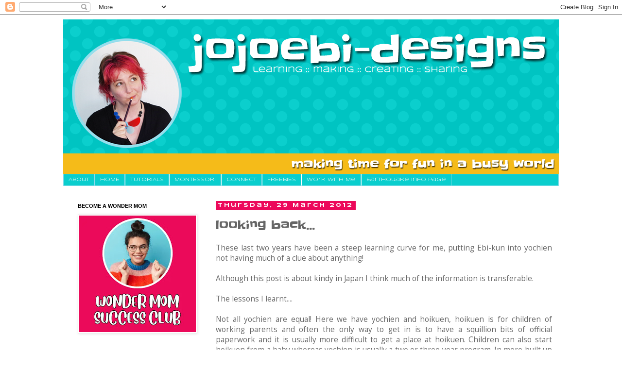

--- FILE ---
content_type: text/html; charset=UTF-8
request_url: https://www.jojoebi-designs.com/2012/03/looking-back.html
body_size: 22430
content:
<!DOCTYPE html>
<html class='v2' dir='ltr' xmlns='http://www.w3.org/1999/xhtml' xmlns:b='http://www.google.com/2005/gml/b' xmlns:data='http://www.google.com/2005/gml/data' xmlns:expr='http://www.google.com/2005/gml/expr'>
<head>
<link href='https://www.blogger.com/static/v1/widgets/4128112664-css_bundle_v2.css' rel='stylesheet' type='text/css'/>
<meta content='IE=EmulateIE7' http-equiv='X-UA-Compatible'/>
<meta content='width=1100' name='viewport'/>
<meta content='text/html; charset=UTF-8' http-equiv='Content-Type'/>
<meta content='blogger' name='generator'/>
<link href='https://www.jojoebi-designs.com/favicon.ico' rel='icon' type='image/x-icon'/>
<link href='https://www.jojoebi-designs.com/2012/03/looking-back.html' rel='canonical'/>
<link rel="alternate" type="application/atom+xml" title="jojoebi designs - Atom" href="https://www.jojoebi-designs.com/feeds/posts/default" />
<link rel="alternate" type="application/rss+xml" title="jojoebi designs - RSS" href="https://www.jojoebi-designs.com/feeds/posts/default?alt=rss" />
<link rel="service.post" type="application/atom+xml" title="jojoebi designs - Atom" href="https://www.blogger.com/feeds/5055098504138674669/posts/default" />

<link rel="alternate" type="application/atom+xml" title="jojoebi designs - Atom" href="https://www.jojoebi-designs.com/feeds/2080482186201150595/comments/default" />
<!--Can't find substitution for tag [blog.ieCssRetrofitLinks]-->
<meta content='https://www.jojoebi-designs.com/2012/03/looking-back.html' property='og:url'/>
<meta content='looking back...' property='og:title'/>
<meta content='' property='og:description'/>
<title>jojoebi designs: looking back...</title>
<style type='text/css'>@font-face{font-family:'Open Sans';font-style:normal;font-weight:400;font-stretch:100%;font-display:swap;src:url(//fonts.gstatic.com/s/opensans/v44/memSYaGs126MiZpBA-UvWbX2vVnXBbObj2OVZyOOSr4dVJWUgsjZ0B4taVIUwaEQbjB_mQ.woff2)format('woff2');unicode-range:U+0460-052F,U+1C80-1C8A,U+20B4,U+2DE0-2DFF,U+A640-A69F,U+FE2E-FE2F;}@font-face{font-family:'Open Sans';font-style:normal;font-weight:400;font-stretch:100%;font-display:swap;src:url(//fonts.gstatic.com/s/opensans/v44/memSYaGs126MiZpBA-UvWbX2vVnXBbObj2OVZyOOSr4dVJWUgsjZ0B4kaVIUwaEQbjB_mQ.woff2)format('woff2');unicode-range:U+0301,U+0400-045F,U+0490-0491,U+04B0-04B1,U+2116;}@font-face{font-family:'Open Sans';font-style:normal;font-weight:400;font-stretch:100%;font-display:swap;src:url(//fonts.gstatic.com/s/opensans/v44/memSYaGs126MiZpBA-UvWbX2vVnXBbObj2OVZyOOSr4dVJWUgsjZ0B4saVIUwaEQbjB_mQ.woff2)format('woff2');unicode-range:U+1F00-1FFF;}@font-face{font-family:'Open Sans';font-style:normal;font-weight:400;font-stretch:100%;font-display:swap;src:url(//fonts.gstatic.com/s/opensans/v44/memSYaGs126MiZpBA-UvWbX2vVnXBbObj2OVZyOOSr4dVJWUgsjZ0B4jaVIUwaEQbjB_mQ.woff2)format('woff2');unicode-range:U+0370-0377,U+037A-037F,U+0384-038A,U+038C,U+038E-03A1,U+03A3-03FF;}@font-face{font-family:'Open Sans';font-style:normal;font-weight:400;font-stretch:100%;font-display:swap;src:url(//fonts.gstatic.com/s/opensans/v44/memSYaGs126MiZpBA-UvWbX2vVnXBbObj2OVZyOOSr4dVJWUgsjZ0B4iaVIUwaEQbjB_mQ.woff2)format('woff2');unicode-range:U+0307-0308,U+0590-05FF,U+200C-2010,U+20AA,U+25CC,U+FB1D-FB4F;}@font-face{font-family:'Open Sans';font-style:normal;font-weight:400;font-stretch:100%;font-display:swap;src:url(//fonts.gstatic.com/s/opensans/v44/memSYaGs126MiZpBA-UvWbX2vVnXBbObj2OVZyOOSr4dVJWUgsjZ0B5caVIUwaEQbjB_mQ.woff2)format('woff2');unicode-range:U+0302-0303,U+0305,U+0307-0308,U+0310,U+0312,U+0315,U+031A,U+0326-0327,U+032C,U+032F-0330,U+0332-0333,U+0338,U+033A,U+0346,U+034D,U+0391-03A1,U+03A3-03A9,U+03B1-03C9,U+03D1,U+03D5-03D6,U+03F0-03F1,U+03F4-03F5,U+2016-2017,U+2034-2038,U+203C,U+2040,U+2043,U+2047,U+2050,U+2057,U+205F,U+2070-2071,U+2074-208E,U+2090-209C,U+20D0-20DC,U+20E1,U+20E5-20EF,U+2100-2112,U+2114-2115,U+2117-2121,U+2123-214F,U+2190,U+2192,U+2194-21AE,U+21B0-21E5,U+21F1-21F2,U+21F4-2211,U+2213-2214,U+2216-22FF,U+2308-230B,U+2310,U+2319,U+231C-2321,U+2336-237A,U+237C,U+2395,U+239B-23B7,U+23D0,U+23DC-23E1,U+2474-2475,U+25AF,U+25B3,U+25B7,U+25BD,U+25C1,U+25CA,U+25CC,U+25FB,U+266D-266F,U+27C0-27FF,U+2900-2AFF,U+2B0E-2B11,U+2B30-2B4C,U+2BFE,U+3030,U+FF5B,U+FF5D,U+1D400-1D7FF,U+1EE00-1EEFF;}@font-face{font-family:'Open Sans';font-style:normal;font-weight:400;font-stretch:100%;font-display:swap;src:url(//fonts.gstatic.com/s/opensans/v44/memSYaGs126MiZpBA-UvWbX2vVnXBbObj2OVZyOOSr4dVJWUgsjZ0B5OaVIUwaEQbjB_mQ.woff2)format('woff2');unicode-range:U+0001-000C,U+000E-001F,U+007F-009F,U+20DD-20E0,U+20E2-20E4,U+2150-218F,U+2190,U+2192,U+2194-2199,U+21AF,U+21E6-21F0,U+21F3,U+2218-2219,U+2299,U+22C4-22C6,U+2300-243F,U+2440-244A,U+2460-24FF,U+25A0-27BF,U+2800-28FF,U+2921-2922,U+2981,U+29BF,U+29EB,U+2B00-2BFF,U+4DC0-4DFF,U+FFF9-FFFB,U+10140-1018E,U+10190-1019C,U+101A0,U+101D0-101FD,U+102E0-102FB,U+10E60-10E7E,U+1D2C0-1D2D3,U+1D2E0-1D37F,U+1F000-1F0FF,U+1F100-1F1AD,U+1F1E6-1F1FF,U+1F30D-1F30F,U+1F315,U+1F31C,U+1F31E,U+1F320-1F32C,U+1F336,U+1F378,U+1F37D,U+1F382,U+1F393-1F39F,U+1F3A7-1F3A8,U+1F3AC-1F3AF,U+1F3C2,U+1F3C4-1F3C6,U+1F3CA-1F3CE,U+1F3D4-1F3E0,U+1F3ED,U+1F3F1-1F3F3,U+1F3F5-1F3F7,U+1F408,U+1F415,U+1F41F,U+1F426,U+1F43F,U+1F441-1F442,U+1F444,U+1F446-1F449,U+1F44C-1F44E,U+1F453,U+1F46A,U+1F47D,U+1F4A3,U+1F4B0,U+1F4B3,U+1F4B9,U+1F4BB,U+1F4BF,U+1F4C8-1F4CB,U+1F4D6,U+1F4DA,U+1F4DF,U+1F4E3-1F4E6,U+1F4EA-1F4ED,U+1F4F7,U+1F4F9-1F4FB,U+1F4FD-1F4FE,U+1F503,U+1F507-1F50B,U+1F50D,U+1F512-1F513,U+1F53E-1F54A,U+1F54F-1F5FA,U+1F610,U+1F650-1F67F,U+1F687,U+1F68D,U+1F691,U+1F694,U+1F698,U+1F6AD,U+1F6B2,U+1F6B9-1F6BA,U+1F6BC,U+1F6C6-1F6CF,U+1F6D3-1F6D7,U+1F6E0-1F6EA,U+1F6F0-1F6F3,U+1F6F7-1F6FC,U+1F700-1F7FF,U+1F800-1F80B,U+1F810-1F847,U+1F850-1F859,U+1F860-1F887,U+1F890-1F8AD,U+1F8B0-1F8BB,U+1F8C0-1F8C1,U+1F900-1F90B,U+1F93B,U+1F946,U+1F984,U+1F996,U+1F9E9,U+1FA00-1FA6F,U+1FA70-1FA7C,U+1FA80-1FA89,U+1FA8F-1FAC6,U+1FACE-1FADC,U+1FADF-1FAE9,U+1FAF0-1FAF8,U+1FB00-1FBFF;}@font-face{font-family:'Open Sans';font-style:normal;font-weight:400;font-stretch:100%;font-display:swap;src:url(//fonts.gstatic.com/s/opensans/v44/memSYaGs126MiZpBA-UvWbX2vVnXBbObj2OVZyOOSr4dVJWUgsjZ0B4vaVIUwaEQbjB_mQ.woff2)format('woff2');unicode-range:U+0102-0103,U+0110-0111,U+0128-0129,U+0168-0169,U+01A0-01A1,U+01AF-01B0,U+0300-0301,U+0303-0304,U+0308-0309,U+0323,U+0329,U+1EA0-1EF9,U+20AB;}@font-face{font-family:'Open Sans';font-style:normal;font-weight:400;font-stretch:100%;font-display:swap;src:url(//fonts.gstatic.com/s/opensans/v44/memSYaGs126MiZpBA-UvWbX2vVnXBbObj2OVZyOOSr4dVJWUgsjZ0B4uaVIUwaEQbjB_mQ.woff2)format('woff2');unicode-range:U+0100-02BA,U+02BD-02C5,U+02C7-02CC,U+02CE-02D7,U+02DD-02FF,U+0304,U+0308,U+0329,U+1D00-1DBF,U+1E00-1E9F,U+1EF2-1EFF,U+2020,U+20A0-20AB,U+20AD-20C0,U+2113,U+2C60-2C7F,U+A720-A7FF;}@font-face{font-family:'Open Sans';font-style:normal;font-weight:400;font-stretch:100%;font-display:swap;src:url(//fonts.gstatic.com/s/opensans/v44/memSYaGs126MiZpBA-UvWbX2vVnXBbObj2OVZyOOSr4dVJWUgsjZ0B4gaVIUwaEQbjA.woff2)format('woff2');unicode-range:U+0000-00FF,U+0131,U+0152-0153,U+02BB-02BC,U+02C6,U+02DA,U+02DC,U+0304,U+0308,U+0329,U+2000-206F,U+20AC,U+2122,U+2191,U+2193,U+2212,U+2215,U+FEFF,U+FFFD;}@font-face{font-family:'Slackey';font-style:normal;font-weight:400;font-display:swap;src:url(//fonts.gstatic.com/s/slackey/v29/N0bV2SdQO-5yM0-dGlNQJPTVkdc.woff2)format('woff2');unicode-range:U+0000-00FF,U+0131,U+0152-0153,U+02BB-02BC,U+02C6,U+02DA,U+02DC,U+0304,U+0308,U+0329,U+2000-206F,U+20AC,U+2122,U+2191,U+2193,U+2212,U+2215,U+FEFF,U+FFFD;}@font-face{font-family:'Syncopate';font-style:normal;font-weight:400;font-display:swap;src:url(//fonts.gstatic.com/s/syncopate/v24/pe0sMIuPIYBCpEV5eFdCC_e_Kdxic2wp.woff2)format('woff2');unicode-range:U+0100-02BA,U+02BD-02C5,U+02C7-02CC,U+02CE-02D7,U+02DD-02FF,U+0304,U+0308,U+0329,U+1D00-1DBF,U+1E00-1E9F,U+1EF2-1EFF,U+2020,U+20A0-20AB,U+20AD-20C0,U+2113,U+2C60-2C7F,U+A720-A7FF;}@font-face{font-family:'Syncopate';font-style:normal;font-weight:400;font-display:swap;src:url(//fonts.gstatic.com/s/syncopate/v24/pe0sMIuPIYBCpEV5eFdCBfe_Kdxicw.woff2)format('woff2');unicode-range:U+0000-00FF,U+0131,U+0152-0153,U+02BB-02BC,U+02C6,U+02DA,U+02DC,U+0304,U+0308,U+0329,U+2000-206F,U+20AC,U+2122,U+2191,U+2193,U+2212,U+2215,U+FEFF,U+FFFD;}@font-face{font-family:'Syncopate';font-style:normal;font-weight:700;font-display:swap;src:url(//fonts.gstatic.com/s/syncopate/v24/pe0pMIuPIYBCpEV5eFdKvtKqCv5vWVYgV6l-.woff2)format('woff2');unicode-range:U+0100-02BA,U+02BD-02C5,U+02C7-02CC,U+02CE-02D7,U+02DD-02FF,U+0304,U+0308,U+0329,U+1D00-1DBF,U+1E00-1E9F,U+1EF2-1EFF,U+2020,U+20A0-20AB,U+20AD-20C0,U+2113,U+2C60-2C7F,U+A720-A7FF;}@font-face{font-family:'Syncopate';font-style:normal;font-weight:700;font-display:swap;src:url(//fonts.gstatic.com/s/syncopate/v24/pe0pMIuPIYBCpEV5eFdKvtKqBP5vWVYgVw.woff2)format('woff2');unicode-range:U+0000-00FF,U+0131,U+0152-0153,U+02BB-02BC,U+02C6,U+02DA,U+02DC,U+0304,U+0308,U+0329,U+2000-206F,U+20AC,U+2122,U+2191,U+2193,U+2212,U+2215,U+FEFF,U+FFFD;}</style>
<style id='page-skin-1' type='text/css'><!--
/*
-----------------------------------------------
Blogger Template Style
Name:     Simple
Designer: Blogger
URL:      www.blogger.com
----------------------------------------------- */
/* Content
----------------------------------------------- */
body {
font: normal normal 14px Open Sans;
color: #666666;
background: #ffffff none repeat scroll top left;
padding: 0 0 0 0;
}
html body .region-inner {
min-width: 0;
max-width: 100%;
width: auto;
}
h2 {
font-size: 22px;
}
a:link {
text-decoration:none;
color: #0acecd;
}
a:visited {
text-decoration:none;
color: #8fdcec;
}
a:hover {
text-decoration:underline;
color: #037d7c;
}
.body-fauxcolumn-outer .fauxcolumn-inner {
background: transparent none repeat scroll top left;
_background-image: none;
}
.body-fauxcolumn-outer .cap-top {
position: absolute;
z-index: 1;
height: 400px;
width: 100%;
}
.body-fauxcolumn-outer .cap-top .cap-left {
width: 100%;
background: transparent none repeat-x scroll top left;
_background-image: none;
}
.content-outer {
-moz-box-shadow: 0 0 0 rgba(0, 0, 0, .15);
-webkit-box-shadow: 0 0 0 rgba(0, 0, 0, .15);
-goog-ms-box-shadow: 0 0 0 #333333;
box-shadow: 0 0 0 rgba(0, 0, 0, .15);
margin-bottom: 1px;
}
.content-inner {
padding: 10px 40px;
}
.content-inner {
background-color: #ffffff;
}
/* Header
----------------------------------------------- */
.header-outer {
background: transparent none repeat-x scroll 0 -400px;
_background-image: none;
}
.Header h1 {
font: normal normal 40px 'Trebuchet MS',Trebuchet,Verdana,sans-serif;
color: #000000;
text-shadow: 0 0 0 rgba(0, 0, 0, .2);
}
.Header h1 a {
color: #000000;
}
.Header .description {
font-size: 18px;
color: #000000;
}
.header-inner .Header .titlewrapper {
padding: 22px 0;
}
.header-inner .Header .descriptionwrapper {
padding: 0 0;
}
/* Tabs
----------------------------------------------- */
.tabs-inner .section:first-child {
border-top: 0 solid #8fdcec;
}
.tabs-inner .section:first-child ul {
margin-top: -1px;
border-top: 1px solid #8fdcec;
border-left: 1px solid #8fdcec;
border-right: 1px solid #8fdcec;
}
.tabs-inner .widget ul {
background: #0acecd none repeat-x scroll 0 -800px;
_background-image: none;
border-bottom: 1px solid #8fdcec;
margin-top: 0;
margin-left: -30px;
margin-right: -30px;
}
.tabs-inner .widget li a {
display: inline-block;
padding: .6em 1em;
font: normal normal 10px Syncopate;
color: #ffffff;
border-left: 1px solid #ffffff;
border-right: 1px solid #8fdcec;
}
.tabs-inner .widget li:first-child a {
border-left: none;
}
.tabs-inner .widget li.selected a, .tabs-inner .widget li a:hover {
color: #ffffff;
background-color: #037d7c;
text-decoration: none;
}
/* Columns
----------------------------------------------- */
.main-outer {
border-top: 0 solid #ffffff;
}
.fauxcolumn-left-outer .fauxcolumn-inner {
border-right: 1px solid #ffffff;
}
.fauxcolumn-right-outer .fauxcolumn-inner {
border-left: 1px solid #ffffff;
}
/* Headings
----------------------------------------------- */
div.widget > h2,
div.widget h2.title {
margin: 0 0 1em 0;
font: normal bold 11px 'Trebuchet MS',Trebuchet,Verdana,sans-serif;
color: #000000;
}
/* Widgets
----------------------------------------------- */
.widget .zippy {
color: #999999;
text-shadow: 2px 2px 1px rgba(0, 0, 0, .1);
}
.widget .popular-posts ul {
list-style: none;
}
/* Posts
----------------------------------------------- */
h2.date-header {
font: normal bold 11px Syncopate;
}
.date-header span {
background-color: #ec095b;
color: #ffffff;
padding: 0.4em;
letter-spacing: 3px;
margin: inherit;
}
.main-inner {
padding-top: 35px;
padding-bottom: 65px;
}
.main-inner .column-center-inner {
padding: 0 0;
}
.main-inner .column-center-inner .section {
margin: 0 1em;
}
.post {
margin: 0 0 45px 0;
}
h3.post-title, .comments h4 {
font: normal normal 24px Slackey;
margin: .75em 0 0;
}
.post-body {
font-size: 110%;
line-height: 1.4;
position: relative;
}
.post-body img, .post-body .tr-caption-container, .Profile img, .Image img,
.BlogList .item-thumbnail img {
padding: 2px;
background: #ffffff;
border: 1px solid #eeeeee;
-moz-box-shadow: 1px 1px 5px rgba(0, 0, 0, .1);
-webkit-box-shadow: 1px 1px 5px rgba(0, 0, 0, .1);
box-shadow: 1px 1px 5px rgba(0, 0, 0, .1);
}
.post-body img, .post-body .tr-caption-container {
padding: 5px;
}
.post-body .tr-caption-container {
color: #666666;
}
.post-body .tr-caption-container img {
padding: 0;
background: transparent;
border: none;
-moz-box-shadow: 0 0 0 rgba(0, 0, 0, .1);
-webkit-box-shadow: 0 0 0 rgba(0, 0, 0, .1);
box-shadow: 0 0 0 rgba(0, 0, 0, .1);
}
.post-header {
margin: 0 0 1.5em;
line-height: 1.6;
font-size: 90%;
}
.post-footer {
margin: 20px -2px 0;
padding: 5px 10px;
color: #666666;
background-color: #eeeeee;
border-bottom: 1px solid #eeeeee;
line-height: 1.6;
font-size: 90%;
}
#comments .comment-author {
padding-top: 1.5em;
border-top: 1px solid #ffffff;
background-position: 0 1.5em;
}
#comments .comment-author:first-child {
padding-top: 0;
border-top: none;
}
.avatar-image-container {
margin: .2em 0 0;
}
#comments .avatar-image-container img {
border: 1px solid #eeeeee;
}
/* Comments
----------------------------------------------- */
.comments .comments-content .icon.blog-author {
background-repeat: no-repeat;
background-image: url([data-uri]);
}
.comments .comments-content .loadmore a {
border-top: 1px solid #999999;
border-bottom: 1px solid #999999;
}
.comments .comment-thread.inline-thread {
background-color: #eeeeee;
}
.comments .continue {
border-top: 2px solid #999999;
}
/* Accents
---------------------------------------------- */
.section-columns td.columns-cell {
border-left: 1px solid #ffffff;
}
.blog-pager {
background: transparent url(//www.blogblog.com/1kt/simple/paging_dot.png) repeat-x scroll top center;
}
.blog-pager-older-link, .home-link,
.blog-pager-newer-link {
background-color: #ffffff;
padding: 5px;
}
.footer-outer {
border-top: 1px dashed #bbbbbb;
}
/* Mobile
----------------------------------------------- */
body.mobile  {
background-size: auto;
}
.mobile .body-fauxcolumn-outer {
background: transparent none repeat scroll top left;
}
.mobile .body-fauxcolumn-outer .cap-top {
background-size: 100% auto;
}
.mobile .content-outer {
-webkit-box-shadow: 0 0 3px rgba(0, 0, 0, .15);
box-shadow: 0 0 3px rgba(0, 0, 0, .15);
}
.mobile .tabs-inner .widget ul {
margin-left: 0;
margin-right: 0;
}
.mobile .post {
margin: 0;
}
.mobile .main-inner .column-center-inner .section {
margin: 0;
}
.mobile .date-header span {
padding: 0.1em 10px;
margin: 0 -10px;
}
.mobile h3.post-title {
margin: 0;
}
.mobile .blog-pager {
background: transparent none no-repeat scroll top center;
}
.mobile .footer-outer {
border-top: none;
}
.mobile .main-inner, .mobile .footer-inner {
background-color: #ffffff;
}
.mobile-index-contents {
color: #666666;
}
.mobile-link-button {
background-color: #0acecd;
}
.mobile-link-button a:link, .mobile-link-button a:visited {
color: #ffffff;
}
.mobile .tabs-inner .section:first-child {
border-top: none;
}
.mobile .tabs-inner .PageList .widget-content {
background-color: #037d7c;
color: #ffffff;
border-top: 1px solid #8fdcec;
border-bottom: 1px solid #8fdcec;
}
.mobile .tabs-inner .PageList .widget-content .pagelist-arrow {
border-left: 1px solid #8fdcec;
}

--></style>
<style id='template-skin-1' type='text/css'><!--
body {
min-width: 1100px;
}
.content-outer, .content-fauxcolumn-outer, .region-inner {
min-width: 1100px;
max-width: 1100px;
_width: 1100px;
}
.main-inner .columns {
padding-left: 300px;
padding-right: 0px;
}
.main-inner .fauxcolumn-center-outer {
left: 300px;
right: 0px;
/* IE6 does not respect left and right together */
_width: expression(this.parentNode.offsetWidth -
parseInt("300px") -
parseInt("0px") + 'px');
}
.main-inner .fauxcolumn-left-outer {
width: 300px;
}
.main-inner .fauxcolumn-right-outer {
width: 0px;
}
.main-inner .column-left-outer {
width: 300px;
right: 100%;
margin-left: -300px;
}
.main-inner .column-right-outer {
width: 0px;
margin-right: -0px;
}
#layout {
min-width: 0;
}
#layout .content-outer {
min-width: 0;
width: 800px;
}
#layout .region-inner {
min-width: 0;
width: auto;
}
--></style>
<script type='text/javascript'>

  var _gaq = _gaq || [];
  _gaq.push(['_setAccount', 'UA-4728539-3']);
  _gaq.push(['_trackPageview']);

  (function() {
    var ga = document.createElement('script'); ga.type = 'text/javascript'; ga.async = true;
    ga.src = ('https:' == document.location.protocol ? 'https://ssl' : 'http://www') + '.google-analytics.com/ga.js';
    var s = document.getElementsByTagName('script')[0]; s.parentNode.insertBefore(ga, s);
  })();

</script>
<link href='https://www.blogger.com/dyn-css/authorization.css?targetBlogID=5055098504138674669&amp;zx=78ed6fe7-e4f2-46da-b31a-d954fbb38e19' media='none' onload='if(media!=&#39;all&#39;)media=&#39;all&#39;' rel='stylesheet'/><noscript><link href='https://www.blogger.com/dyn-css/authorization.css?targetBlogID=5055098504138674669&amp;zx=78ed6fe7-e4f2-46da-b31a-d954fbb38e19' rel='stylesheet'/></noscript>
<meta name='google-adsense-platform-account' content='ca-host-pub-1556223355139109'/>
<meta name='google-adsense-platform-domain' content='blogspot.com'/>

<script async src="https://pagead2.googlesyndication.com/pagead/js/adsbygoogle.js?client=ca-pub-8381268886427671&host=ca-host-pub-1556223355139109" crossorigin="anonymous"></script>

<!-- data-ad-client=ca-pub-8381268886427671 -->

</head>
<!-- ManyChat -->
<script async='async' src='//widget.manychat.com/335989713161291.js'>
</script>
<body class='loading variant-simplysimple'>
<div class='navbar section' id='navbar'><div class='widget Navbar' data-version='1' id='Navbar1'><script type="text/javascript">
    function setAttributeOnload(object, attribute, val) {
      if(window.addEventListener) {
        window.addEventListener('load',
          function(){ object[attribute] = val; }, false);
      } else {
        window.attachEvent('onload', function(){ object[attribute] = val; });
      }
    }
  </script>
<div id="navbar-iframe-container"></div>
<script type="text/javascript" src="https://apis.google.com/js/platform.js"></script>
<script type="text/javascript">
      gapi.load("gapi.iframes:gapi.iframes.style.bubble", function() {
        if (gapi.iframes && gapi.iframes.getContext) {
          gapi.iframes.getContext().openChild({
              url: 'https://www.blogger.com/navbar/5055098504138674669?po\x3d2080482186201150595\x26origin\x3dhttps://www.jojoebi-designs.com',
              where: document.getElementById("navbar-iframe-container"),
              id: "navbar-iframe"
          });
        }
      });
    </script><script type="text/javascript">
(function() {
var script = document.createElement('script');
script.type = 'text/javascript';
script.src = '//pagead2.googlesyndication.com/pagead/js/google_top_exp.js';
var head = document.getElementsByTagName('head')[0];
if (head) {
head.appendChild(script);
}})();
</script>
</div></div>
<div class='body-fauxcolumns'>
<div class='fauxcolumn-outer body-fauxcolumn-outer'>
<div class='cap-top'>
<div class='cap-left'></div>
<div class='cap-right'></div>
</div>
<div class='fauxborder-left'>
<div class='fauxborder-right'></div>
<div class='fauxcolumn-inner'>
</div>
</div>
<div class='cap-bottom'>
<div class='cap-left'></div>
<div class='cap-right'></div>
</div>
</div>
</div>
<div class='content'>
<div class='content-fauxcolumns'>
<div class='fauxcolumn-outer content-fauxcolumn-outer'>
<div class='cap-top'>
<div class='cap-left'></div>
<div class='cap-right'></div>
</div>
<div class='fauxborder-left'>
<div class='fauxborder-right'></div>
<div class='fauxcolumn-inner'>
</div>
</div>
<div class='cap-bottom'>
<div class='cap-left'></div>
<div class='cap-right'></div>
</div>
</div>
</div>
<div class='content-outer'>
<div class='content-cap-top cap-top'>
<div class='cap-left'></div>
<div class='cap-right'></div>
</div>
<div class='fauxborder-left content-fauxborder-left'>
<div class='fauxborder-right content-fauxborder-right'></div>
<div class='content-inner'>
<header>
<div class='header-outer'>
<div class='header-cap-top cap-top'>
<div class='cap-left'></div>
<div class='cap-right'></div>
</div>
<div class='fauxborder-left header-fauxborder-left'>
<div class='fauxborder-right header-fauxborder-right'></div>
<div class='region-inner header-inner'>
<div class='header section' id='header'><div class='widget Header' data-version='1' id='Header1'>
<div id='header-inner'>
<a href='https://www.jojoebi-designs.com/' style='display: block'>
<img alt='jojoebi designs' height='319px; ' id='Header1_headerimg' src='https://blogger.googleusercontent.com/img/b/R29vZ2xl/AVvXsEjhKKfUFEYBepx1DdJZfp18j0bP4Gp2Yqi28JeDfxnFSsEnsBLKzq7EBL07XpVckjEUadKYb_V9q-g4FSgMU3tCjN6cUttGK0mczL_P8bCwkJSNZaknPh4WTBnykBBY4toR0MrUdHI-I-Rc/s1600-r/jojoebi-designs-banner.png' style='display: block' width='1020px; '/>
</a>
</div>
</div></div>
</div>
</div>
<div class='header-cap-bottom cap-bottom'>
<div class='cap-left'></div>
<div class='cap-right'></div>
</div>
</div>
</header>
<div class='tabs-outer'>
<div class='tabs-cap-top cap-top'>
<div class='cap-left'></div>
<div class='cap-right'></div>
</div>
<div class='fauxborder-left tabs-fauxborder-left'>
<div class='fauxborder-right tabs-fauxborder-right'></div>
<div class='region-inner tabs-inner'>
<div class='tabs section' id='crosscol'><div class='widget PageList' data-version='1' id='PageList1'>
<h2>Pages</h2>
<div class='widget-content'>
<ul>
<li>
<a href='http://www.jojoebi-designs.com/p/about_16.html'>About</a>
</li>
<li>
<a href='http://www.jojoebi-designs.com/'>HOME</a>
</li>
<li>
<a href='http://jojoebi.blogspot.com/2010/01/tutorials.html'>TUTORIALS</a>
</li>
<li>
<a href='http://jojoebi.blogspot.com/2009/07/montessori-links.html'>MONTESSORI</a>
</li>
<li>
<a href='http://www.jojoebi-designs.com/p/follow.html'>CONNECT</a>
</li>
<li>
<a href='http://www.jojoebi-designs.com/p/free-updates.html'>FREEBIES</a>
</li>
<li>
<a href='http://www.jojoebi-designs.com/p/work-with-me.html'>Work With Me</a>
</li>
<li>
<a href='http://www.jojoebi-designs.com/2016/04/earthquake-update.html'>Earthquake Info Page</a>
</li>
</ul>
<div class='clear'></div>
</div>
</div></div>
<div class='tabs no-items section' id='crosscol-overflow'></div>
</div>
</div>
<div class='tabs-cap-bottom cap-bottom'>
<div class='cap-left'></div>
<div class='cap-right'></div>
</div>
</div>
<div class='main-outer'>
<div class='main-cap-top cap-top'>
<div class='cap-left'></div>
<div class='cap-right'></div>
</div>
<div class='fauxborder-left main-fauxborder-left'>
<div class='fauxborder-right main-fauxborder-right'></div>
<div class='region-inner main-inner'>
<div class='columns fauxcolumns'>
<div class='fauxcolumn-outer fauxcolumn-center-outer'>
<div class='cap-top'>
<div class='cap-left'></div>
<div class='cap-right'></div>
</div>
<div class='fauxborder-left'>
<div class='fauxborder-right'></div>
<div class='fauxcolumn-inner'>
</div>
</div>
<div class='cap-bottom'>
<div class='cap-left'></div>
<div class='cap-right'></div>
</div>
</div>
<div class='fauxcolumn-outer fauxcolumn-left-outer'>
<div class='cap-top'>
<div class='cap-left'></div>
<div class='cap-right'></div>
</div>
<div class='fauxborder-left'>
<div class='fauxborder-right'></div>
<div class='fauxcolumn-inner'>
</div>
</div>
<div class='cap-bottom'>
<div class='cap-left'></div>
<div class='cap-right'></div>
</div>
</div>
<div class='fauxcolumn-outer fauxcolumn-right-outer'>
<div class='cap-top'>
<div class='cap-left'></div>
<div class='cap-right'></div>
</div>
<div class='fauxborder-left'>
<div class='fauxborder-right'></div>
<div class='fauxcolumn-inner'>
</div>
</div>
<div class='cap-bottom'>
<div class='cap-left'></div>
<div class='cap-right'></div>
</div>
</div>
<!-- corrects IE6 width calculation -->
<div class='columns-inner'>
<div class='column-center-outer'>
<div class='column-center-inner'>
<div class='main section' id='main'><div class='widget Blog' data-version='1' id='Blog1'>
<div class='blog-posts hfeed'>

          <div class="date-outer">
        
<h2 class='date-header'><span>Thursday, 29 March 2012</span></h2>

          <div class="date-posts">
        
<div class='post-outer'>
<div class='post hentry'>
<a name='2080482186201150595'></a>
<h3 class='post-title entry-title'>
looking back...
</h3>
<div class='post-header'>
<div class='post-header-line-1'></div>
</div>
<div class='post-body entry-content' id='post-body-2080482186201150595'>
<div style="text-align: justify;">
These last two years have been a steep learning curve for me, putting Ebi-kun into yochien not having much of a clue about anything!</div>
<div style="text-align: justify;">
<br /></div>
<div style="text-align: justify;">
Although this post is about kindy in Japan I think much of the information is transferable.</div>
<div style="text-align: justify;">
<br /></div>
<div style="text-align: justify;">
The lessons I learnt....</div>
<div style="text-align: justify;">
<br /></div>
<div style="text-align: justify;">
Not all yochien are equal! Here we have yochien and hoikuen, hoikuen is for children of working parents and often the only way to get in is to have a squillion bits of official paperwork and it is usually more difficult to get a place at hoikuen. Children can also start hoikuen from a baby whereas yochien is usually a two or three year program. In more built up areas it can be difficult to get a spot at yochien too and I have got friends who camped out the night before application day so that they could get a place for their child.</div>
<div style="text-align: justify;">
<br /></div>
<div style="text-align: justify;">
I don't really have any experience of hoikuen so I will focus on yochien. If you are sending your child to kindy next year then ask around and find out what you can about your local options, if you find another mama with the same ideals as yourself who has a kid in kindy then squeeze as much information out of her as possible. I was lucky, I have a friend whose kids went through the same yochien and she knows what I am like and so she recommended the kindy to us, even though it is not nearby it was definitely the best choice for us. I also had a friend whose kids are at a different yochien and we got to drop by a couple of times and I knew that place was not for us.</div>
<div style="text-align: justify;">
<br /></div>
<div style="text-align: justify;">
If you don't have money to throw around then check out the uniform costs and hidden costs that they throw at you. Ebi-kuns uniform was blue shorts, a jacket (one for summer and one for winter) and a hat. They also have a coloured class cap. They wear the jacket to and from yochien and for official functions the rest of the time they can wear their own tops. They also have a sports T-shirt for big events and wear white pumps inside. I don't remember how much it all came too but it wasn't too bad and he wore the same clothes for the two years. Other yochien have similar set up, one near to our house has the kids in a tracksuit and the posh one has the kids in Burberry jackets and felt Madeleine style hats, the uniform, leather bag and extras for that kindy is over &#165;100,000 ($1,200), that is a lot of money to shell out! and the uniform is more than likely dry-clean only.&nbsp;eek!</div>
<div style="text-align: justify;">
<br /></div>
<div style="text-align: justify;">
All the yochiens in our area run a bus service, which is great for us but it can be a pain for me to get to the yochien by myself, making friends with some of the local moms really helped, in fact now, I usually get a message a couple of days before telling me who is going to come and pick me up!</div>
<div style="text-align: justify;">
<br /></div>
<div style="text-align: justify;">
You also need to consider what you feel is important for the child to get out of the yochien, some are purely play based others are very academic, I would say Ebi-kuns falls in-between. I was happy to see that they have a well stocked library, over 7000 books and the children can take out 2 books a week. They also have a book of the month (one of the hidden extras) where they read the book together in class and then they get to bring the book home. The books are carefully chosen and many are award winning, they also have authors come in talk about the books to the parents.<br />
They are also very big on creative arts, although there is a bit of 'cookie cutter' crafting going on but mostly they are also given a free rein and encouraged to come up with their own ideas and designs. For me, this is an important issue, especially when we live in a country where they try and squash everyone into the same mold. They also learn to read and write and to play a harmonica but all of this is intermixed with a lot of free play and running around. The yochien is set in a shrine and they have a lot of space, not just the yard but the areas around it including the gardens.<br />
<br />
Discipline was something I didn't really think about, Ebi-kun, in general is not a naughty kid, from the time I have spent at the yochien I could see that the sensei's were firm but kind and the kids were well behaved.<br />
<br />
Somethings did drive me crazy, like the amount of times we had to go in and then spend 3 hours to do something that could have been finished in 30 minutes, an insane amount of faffing around! For some of the moms I could see that for them, it was part of their social calendar, time to sit and gossip, not worry about whether the rice was cooked or the futons were out. For me it was just an annoying waste of time. Grumble, Grumble.<br />
<br />
Our yochien is old but well maintained, I am not sure how structurally sound it is, as far as I know, non of the buildings were damaged in the earthquake but that might be something you want to consider.<br />
<br />
So, all in all, I would say it has been a positive experience, Eni-kun certainly loved it and it has prepared us both for school. Although school will bring a whole new set of challenges, having some idea about the way the system works here is a plus. We had intended to keep Ebi-kun at home until he started school and do Montessori with him but it was the lack of playmates that actually made the decision for us, it turned out to be the right decision.<br />
<br />
Next, is school, a whole new ball game and yes, I am still putting labels on things....<br />
<br />
How did you choose your kindy or not as the case might be?</div>
<div style="text-align: justify;">
<br /></div>
<div style="text-align: justify;">
<br /></div>
<div style="text-align: justify;">
<br /></div>
<div style="text-align: justify;">
<br /></div>
<div style='clear: both;'></div>
</div>
<div class='post-footer'>
<div class='post-footer-line post-footer-line-1'><span class='post-author vcard'>
Posted by
<span class='fn'>jojoebi-designs</span>
</span>
<span class='post-timestamp'>
</span>
<span class='post-comment-link'>
</span>
<span class='post-icons'>
<span class='item-action'>
<a href='https://www.blogger.com/email-post/5055098504138674669/2080482186201150595' title='Email Post'>
<img alt="" class="icon-action" height="13" src="//img1.blogblog.com/img/icon18_email.gif" width="18">
</a>
</span>
</span>
<div class='post-share-buttons goog-inline-block'>
<a class='goog-inline-block share-button sb-email' href='https://www.blogger.com/share-post.g?blogID=5055098504138674669&postID=2080482186201150595&target=email' target='_blank' title='Email This'><span class='share-button-link-text'>Email This</span></a><a class='goog-inline-block share-button sb-blog' href='https://www.blogger.com/share-post.g?blogID=5055098504138674669&postID=2080482186201150595&target=blog' onclick='window.open(this.href, "_blank", "height=270,width=475"); return false;' target='_blank' title='BlogThis!'><span class='share-button-link-text'>BlogThis!</span></a><a class='goog-inline-block share-button sb-twitter' href='https://www.blogger.com/share-post.g?blogID=5055098504138674669&postID=2080482186201150595&target=twitter' target='_blank' title='Share to X'><span class='share-button-link-text'>Share to X</span></a><a class='goog-inline-block share-button sb-facebook' href='https://www.blogger.com/share-post.g?blogID=5055098504138674669&postID=2080482186201150595&target=facebook' onclick='window.open(this.href, "_blank", "height=430,width=640"); return false;' target='_blank' title='Share to Facebook'><span class='share-button-link-text'>Share to Facebook</span></a><a class='goog-inline-block share-button sb-pinterest' href='https://www.blogger.com/share-post.g?blogID=5055098504138674669&postID=2080482186201150595&target=pinterest' target='_blank' title='Share to Pinterest'><span class='share-button-link-text'>Share to Pinterest</span></a>
</div>
<span class='post-backlinks post-comment-link'>
</span>
</div>
<div class='post-footer-line post-footer-line-2'><span class='post-labels'>
Labels:
<a href='https://www.jojoebi-designs.com/search/label/Ebi-kun' rel='tag'>Ebi-kun</a>,
<a href='https://www.jojoebi-designs.com/search/label/education' rel='tag'>education</a>,
<a href='https://www.jojoebi-designs.com/search/label/everything%20else' rel='tag'>everything else</a>,
<a href='https://www.jojoebi-designs.com/search/label/japan' rel='tag'>japan</a>,
<a href='https://www.jojoebi-designs.com/search/label/yochien' rel='tag'>yochien</a>
</span>
</div>
<div class='post-footer-line post-footer-line-3'></div>
</div>
</div>
<div class='comments' id='comments'>
<a name='comments'></a>
<h4>4 comments:</h4>
<div class='comments-content'>
<script async='async' src='' type='text/javascript'></script>
<script type='text/javascript'>
    (function() {
      var items = null;
      var msgs = null;
      var config = {};

// <![CDATA[
      var cursor = null;
      if (items && items.length > 0) {
        cursor = parseInt(items[items.length - 1].timestamp) + 1;
      }

      var bodyFromEntry = function(entry) {
        var text = (entry &&
                    ((entry.content && entry.content.$t) ||
                     (entry.summary && entry.summary.$t))) ||
            '';
        if (entry && entry.gd$extendedProperty) {
          for (var k in entry.gd$extendedProperty) {
            if (entry.gd$extendedProperty[k].name == 'blogger.contentRemoved') {
              return '<span class="deleted-comment">' + text + '</span>';
            }
          }
        }
        return text;
      }

      var parse = function(data) {
        cursor = null;
        var comments = [];
        if (data && data.feed && data.feed.entry) {
          for (var i = 0, entry; entry = data.feed.entry[i]; i++) {
            var comment = {};
            // comment ID, parsed out of the original id format
            var id = /blog-(\d+).post-(\d+)/.exec(entry.id.$t);
            comment.id = id ? id[2] : null;
            comment.body = bodyFromEntry(entry);
            comment.timestamp = Date.parse(entry.published.$t) + '';
            if (entry.author && entry.author.constructor === Array) {
              var auth = entry.author[0];
              if (auth) {
                comment.author = {
                  name: (auth.name ? auth.name.$t : undefined),
                  profileUrl: (auth.uri ? auth.uri.$t : undefined),
                  avatarUrl: (auth.gd$image ? auth.gd$image.src : undefined)
                };
              }
            }
            if (entry.link) {
              if (entry.link[2]) {
                comment.link = comment.permalink = entry.link[2].href;
              }
              if (entry.link[3]) {
                var pid = /.*comments\/default\/(\d+)\?.*/.exec(entry.link[3].href);
                if (pid && pid[1]) {
                  comment.parentId = pid[1];
                }
              }
            }
            comment.deleteclass = 'item-control blog-admin';
            if (entry.gd$extendedProperty) {
              for (var k in entry.gd$extendedProperty) {
                if (entry.gd$extendedProperty[k].name == 'blogger.itemClass') {
                  comment.deleteclass += ' ' + entry.gd$extendedProperty[k].value;
                } else if (entry.gd$extendedProperty[k].name == 'blogger.displayTime') {
                  comment.displayTime = entry.gd$extendedProperty[k].value;
                }
              }
            }
            comments.push(comment);
          }
        }
        return comments;
      };

      var paginator = function(callback) {
        if (hasMore()) {
          var url = config.feed + '?alt=json&v=2&orderby=published&reverse=false&max-results=50';
          if (cursor) {
            url += '&published-min=' + new Date(cursor).toISOString();
          }
          window.bloggercomments = function(data) {
            var parsed = parse(data);
            cursor = parsed.length < 50 ? null
                : parseInt(parsed[parsed.length - 1].timestamp) + 1
            callback(parsed);
            window.bloggercomments = null;
          }
          url += '&callback=bloggercomments';
          var script = document.createElement('script');
          script.type = 'text/javascript';
          script.src = url;
          document.getElementsByTagName('head')[0].appendChild(script);
        }
      };
      var hasMore = function() {
        return !!cursor;
      };
      var getMeta = function(key, comment) {
        if ('iswriter' == key) {
          var matches = !!comment.author
              && comment.author.name == config.authorName
              && comment.author.profileUrl == config.authorUrl;
          return matches ? 'true' : '';
        } else if ('deletelink' == key) {
          return config.baseUri + '/comment/delete/'
               + config.blogId + '/' + comment.id;
        } else if ('deleteclass' == key) {
          return comment.deleteclass;
        }
        return '';
      };

      var replybox = null;
      var replyUrlParts = null;
      var replyParent = undefined;

      var onReply = function(commentId, domId) {
        if (replybox == null) {
          // lazily cache replybox, and adjust to suit this style:
          replybox = document.getElementById('comment-editor');
          if (replybox != null) {
            replybox.height = '250px';
            replybox.style.display = 'block';
            replyUrlParts = replybox.src.split('#');
          }
        }
        if (replybox && (commentId !== replyParent)) {
          replybox.src = '';
          document.getElementById(domId).insertBefore(replybox, null);
          replybox.src = replyUrlParts[0]
              + (commentId ? '&parentID=' + commentId : '')
              + '#' + replyUrlParts[1];
          replyParent = commentId;
        }
      };

      var hash = (window.location.hash || '#').substring(1);
      var startThread, targetComment;
      if (/^comment-form_/.test(hash)) {
        startThread = hash.substring('comment-form_'.length);
      } else if (/^c[0-9]+$/.test(hash)) {
        targetComment = hash.substring(1);
      }

      // Configure commenting API:
      var configJso = {
        'maxDepth': config.maxThreadDepth
      };
      var provider = {
        'id': config.postId,
        'data': items,
        'loadNext': paginator,
        'hasMore': hasMore,
        'getMeta': getMeta,
        'onReply': onReply,
        'rendered': true,
        'initComment': targetComment,
        'initReplyThread': startThread,
        'config': configJso,
        'messages': msgs
      };

      var render = function() {
        if (window.goog && window.goog.comments) {
          var holder = document.getElementById('comment-holder');
          window.goog.comments.render(holder, provider);
        }
      };

      // render now, or queue to render when library loads:
      if (window.goog && window.goog.comments) {
        render();
      } else {
        window.goog = window.goog || {};
        window.goog.comments = window.goog.comments || {};
        window.goog.comments.loadQueue = window.goog.comments.loadQueue || [];
        window.goog.comments.loadQueue.push(render);
      }
    })();
// ]]>
  </script>
<div id='comment-holder'>
<div class="comment-thread toplevel-thread"><ol id="top-ra"><li class="comment" id="c7707761694334603266"><div class="avatar-image-container"><img src="//blogger.googleusercontent.com/img/b/R29vZ2xl/AVvXsEg5xYAbZu7QcE-0Mwc2ly4DwtMybirO9UuG77HNjRyYU_nYn26BVptnqKxurix1D8T7Cje12vjeIgpTKKaHPhCOlAvfdxYLsWix6sv4q46SnwxkZRu2q23ceOqThKFGpQ/s45-c/curious+bunny.jpg" alt=""/></div><div class="comment-block"><div class="comment-header"><cite class="user"><a href="https://www.blogger.com/profile/01658179846987510769" rel="nofollow">i.ikeda</a></cite><span class="icon user "></span><span class="datetime secondary-text"><a rel="nofollow" href="https://www.jojoebi-designs.com/2012/03/looking-back.html?showComment=1332985847730#c7707761694334603266">Thursday, March 29, 2012</a></span></div><p class="comment-content">Although we&#39;re pretty far from Japan, I can certainly take some of that advice to heart. I&#39;m pretty familiar with two countries&#39; educational system, and my husband with another one. But we&#39;ve recently found out that he&#39;s getting transferred to yet another country (Canada), which neither of us knows much about. I&#39;ve heard from a mom who has family in Canada, that they start at 4 years old. My little girl turns 4 this year, which means I have about 5 months to figure it all out and find a school for her. Oi. Some of your advice may indeed come in handy, if I can find moms around there to talk to.</p><span class="comment-actions secondary-text"><a class="comment-reply" target="_self" data-comment-id="7707761694334603266">Reply</a><span class="item-control blog-admin blog-admin pid-384035486"><a target="_self" href="https://www.blogger.com/comment/delete/5055098504138674669/7707761694334603266">Delete</a></span></span></div><div class="comment-replies"><div id="c7707761694334603266-rt" class="comment-thread inline-thread hidden"><span class="thread-toggle thread-expanded"><span class="thread-arrow"></span><span class="thread-count"><a target="_self">Replies</a></span></span><ol id="c7707761694334603266-ra" class="thread-chrome thread-expanded"><div></div><div id="c7707761694334603266-continue" class="continue"><a class="comment-reply" target="_self" data-comment-id="7707761694334603266">Reply</a></div></ol></div></div><div class="comment-replybox-single" id="c7707761694334603266-ce"></div></li><li class="comment" id="c7152038062245773214"><div class="avatar-image-container"><img src="//www.blogger.com/img/blogger_logo_round_35.png" alt=""/></div><div class="comment-block"><div class="comment-header"><cite class="user"><a href="https://www.blogger.com/profile/17585345777385016260" rel="nofollow">jojoebi-designs</a></cite><span class="icon user blog-author"></span><span class="datetime secondary-text"><a rel="nofollow" href="https://www.jojoebi-designs.com/2012/03/looking-back.html?showComment=1333066220852#c7152038062245773214">Friday, March 30, 2012</a></span></div><p class="comment-content">we have friends that have just come back from a six month stint in Canada and they were raving about how great the system is there! Good luck with it all xx</p><span class="comment-actions secondary-text"><a class="comment-reply" target="_self" data-comment-id="7152038062245773214">Reply</a><span class="item-control blog-admin blog-admin pid-1430386673"><a target="_self" href="https://www.blogger.com/comment/delete/5055098504138674669/7152038062245773214">Delete</a></span></span></div><div class="comment-replies"><div id="c7152038062245773214-rt" class="comment-thread inline-thread hidden"><span class="thread-toggle thread-expanded"><span class="thread-arrow"></span><span class="thread-count"><a target="_self">Replies</a></span></span><ol id="c7152038062245773214-ra" class="thread-chrome thread-expanded"><div></div><div id="c7152038062245773214-continue" class="continue"><a class="comment-reply" target="_self" data-comment-id="7152038062245773214">Reply</a></div></ol></div></div><div class="comment-replybox-single" id="c7152038062245773214-ce"></div></li><li class="comment" id="c2995020648516040989"><div class="avatar-image-container"><img src="//blogger.googleusercontent.com/img/b/R29vZ2xl/AVvXsEiPgJ_twFlEiNmmp82WHt91i1jGpjOeWBCdqlvMSjwKpZoc03wHLEAiIQL72i0bvCgl09rhbg-u6ZFdspp2i25IK0ZnB5vYrbCz1qCaqK9nkf9OsywPOoJv_r9_AZRzKg/s45-c/BWP_5.jpg" alt=""/></div><div class="comment-block"><div class="comment-header"><cite class="user"><a href="https://www.blogger.com/profile/01066575445602451389" rel="nofollow">Perogyo</a></cite><span class="icon user "></span><span class="datetime secondary-text"><a rel="nofollow" href="https://www.jojoebi-designs.com/2012/03/looking-back.html?showComment=1333454710659#c2995020648516040989">Tuesday, April 03, 2012</a></span></div><p class="comment-content">What a handy post! Wish I had it two years ago!<br><br>That library sounds lovely. Authors coming in to talk to parents? I want to go there!<br><br>I totally agree about the waste of time. I&#39;ve started pushing people along, I am the great clock watcher.  My son&#39;s class is usually finished PTA meetings first as I am pushy! I didn&#39;t do that the first year but I have 3 years left as my daughter starts next week and I will be doing it in her PTA meetings too.<br>We had one requirement, that the bus drop the kids off at my work, and this was the only one that would, so it is more that they chose us. I&#39;m really lucky though, I love the school so much and they have a great soccer programme which settles my very rambunctious son.</p><span class="comment-actions secondary-text"><a class="comment-reply" target="_self" data-comment-id="2995020648516040989">Reply</a><span class="item-control blog-admin blog-admin pid-1979592419"><a target="_self" href="https://www.blogger.com/comment/delete/5055098504138674669/2995020648516040989">Delete</a></span></span></div><div class="comment-replies"><div id="c2995020648516040989-rt" class="comment-thread inline-thread"><span class="thread-toggle thread-expanded"><span class="thread-arrow"></span><span class="thread-count"><a target="_self">Replies</a></span></span><ol id="c2995020648516040989-ra" class="thread-chrome thread-expanded"><div><li class="comment" id="c2168171220011299070"><div class="avatar-image-container"><img src="//www.blogger.com/img/blogger_logo_round_35.png" alt=""/></div><div class="comment-block"><div class="comment-header"><cite class="user"><a href="https://www.blogger.com/profile/17585345777385016260" rel="nofollow">jojoebi-designs</a></cite><span class="icon user blog-author"></span><span class="datetime secondary-text"><a rel="nofollow" href="https://www.jojoebi-designs.com/2012/03/looking-back.html?showComment=1333516060425#c2168171220011299070">Wednesday, April 04, 2012</a></span></div><p class="comment-content">I wish I could have been pushy like you! In my own language I would be but in Japanese I am a wallflower!</p><span class="comment-actions secondary-text"><span class="item-control blog-admin blog-admin pid-1430386673"><a target="_self" href="https://www.blogger.com/comment/delete/5055098504138674669/2168171220011299070">Delete</a></span></span></div><div class="comment-replies"><div id="c2168171220011299070-rt" class="comment-thread inline-thread hidden"><span class="thread-toggle thread-expanded"><span class="thread-arrow"></span><span class="thread-count"><a target="_self">Replies</a></span></span><ol id="c2168171220011299070-ra" class="thread-chrome thread-expanded"><div></div><div id="c2168171220011299070-continue" class="continue"><a class="comment-reply" target="_self" data-comment-id="2168171220011299070">Reply</a></div></ol></div></div><div class="comment-replybox-single" id="c2168171220011299070-ce"></div></li></div><div id="c2995020648516040989-continue" class="continue"><a class="comment-reply" target="_self" data-comment-id="2995020648516040989">Reply</a></div></ol></div></div><div class="comment-replybox-single" id="c2995020648516040989-ce"></div></li></ol><div id="top-continue" class="continue"><a class="comment-reply" target="_self">Add comment</a></div><div class="comment-replybox-thread" id="top-ce"></div><div class="loadmore hidden" data-post-id="2080482186201150595"><a target="_self">Load more...</a></div></div>
</div>
</div>
<p class='comment-footer'>
<div class='comment-form'>
<a name='comment-form'></a>
<p>Thank you!<br />I love hearing from you and if you haven&#39;t joined us in Moms That Rock, come on over!<br />https://www.facebook.com/groups/momsthatrock/</p>
<a href='https://www.blogger.com/comment/frame/5055098504138674669?po=2080482186201150595&hl=en-GB&saa=85391&origin=https://www.jojoebi-designs.com' id='comment-editor-src'></a>
<iframe allowtransparency='true' class='blogger-iframe-colorize blogger-comment-from-post' frameborder='0' height='410px' id='comment-editor' name='comment-editor' src='' width='100%'></iframe>
<script src='https://www.blogger.com/static/v1/jsbin/2841073395-comment_from_post_iframe.js' type='text/javascript'></script>
<script type='text/javascript'>
      BLOG_CMT_createIframe('https://www.blogger.com/rpc_relay.html');
    </script>
</div>
</p>
<div id='backlinks-container'>
<div id='Blog1_backlinks-container'>
</div>
</div>
</div>
</div>

        </div></div>
      
</div>
<div class='blog-pager' id='blog-pager'>
<span id='blog-pager-newer-link'>
<a class='blog-pager-newer-link' href='https://www.jojoebi-designs.com/2012/03/friends.html' id='Blog1_blog-pager-newer-link' title='Newer Post'>Newer Post</a>
</span>
<span id='blog-pager-older-link'>
<a class='blog-pager-older-link' href='https://www.jojoebi-designs.com/2012/03/chewbacca-storage-tin-tutorial.html' id='Blog1_blog-pager-older-link' title='Older Post'>Older Post</a>
</span>
<a class='home-link' href='https://www.jojoebi-designs.com/'>Home</a>
</div>
<div class='clear'></div>
<div class='post-feeds'>
<div class='feed-links'>
Subscribe to:
<a class='feed-link' href='https://www.jojoebi-designs.com/feeds/2080482186201150595/comments/default' target='_blank' type='application/atom+xml'>Post Comments (Atom)</a>
</div>
</div>
</div></div>
</div>
</div>
<div class='column-left-outer'>
<div class='column-left-inner'>
<aside>
<div class='sidebar section' id='sidebar-left-1'><div class='widget Image' data-version='1' id='Image4'>
<h2>BECOME A WONDER MOM</h2>
<div class='widget-content'>
<a href='https://wondermomsuccessclub.com/'>
<img alt='BECOME A WONDER MOM' height='240' id='Image4_img' src='https://blogger.googleusercontent.com/img/a/AVvXsEgS1vyjQRKQ7edgO33a-oL9AZXuM_16FgI-WZFamEWGz_aCUlOhrCSUgV7rHoFXbZic1yG8ZzRT-Hh-39UWc_N22jgnJswpI2O4Xjdcp0oklD3aBSAq_AoiPFeWH4J4RPbdPVlYPh-5pyeL09pUtLd4NGKcxPZ6qmd-EkvD3K0Ey5_ZTUJ4e__0MAbwfU0v=s240' width='240'/>
</a>
<br/>
</div>
<div class='clear'></div>
</div><div class='widget Image' data-version='1' id='Image9'>
<h2>ADVENTURE PACKS FOR FAMILIES</h2>
<div class='widget-content'>
<a href='https://193littleadventures.com/'>
<img alt='ADVENTURE PACKS FOR FAMILIES' height='240' id='Image9_img' src='https://blogger.googleusercontent.com/img/a/AVvXsEggWc0uVCndbK42hTqmzY3DNAhxMOHshAJS9gVTSlQm75WuyMWeXZArlsr7YERazRPyaNKJM8Isgi3xDGx5iSAcyBWUczWMUPZIKdA28cgwjZfo3bMKMXaPyduHvLrkt3nwXJoGf0lRHivJjw93QD0h2UHANnxr7zg-NJpavILaRFs-sC3g8ZlEDgLKAbpL=s240' width='240'/>
</a>
<br/>
</div>
<div class='clear'></div>
</div><div class='widget Image' data-version='1' id='Image5'>
<h2>SPARK MASTERMIND</h2>
<div class='widget-content'>
<a href='https://wondermomsuccessclub.com/'>
<img alt='SPARK MASTERMIND' height='240' id='Image5_img' src='https://blogger.googleusercontent.com/img/a/AVvXsEjooz2gAvSPISi-9GxE4AK3sVOgVWjTcj_Z-8fb8QEQibR2f65DAJKnDGT8VQ-dEeIQQtM97f_9QseXyrll82lpcCMoH0DadxgYK45SkhMfQhhEvuSImjQQkxchmd13PwUKhaIELeWteyNs5NXn0tjbM2CNx8vU9KMtrIHzbdj0wFcBFnQR8SQfaXmexfFM=s240' width='240'/>
</a>
<br/>
</div>
<div class='clear'></div>
</div><div class='widget Image' data-version='1' id='Image1'>
<h2>RESOURCE LIBRARY FOR MOMS</h2>
<div class='widget-content'>
<a href='https://www.jojoebi.com/library/'>
<img alt='RESOURCE LIBRARY FOR MOMS' height='240' id='Image1_img' src='https://blogger.googleusercontent.com/img/a/AVvXsEh5XnT8-t8O8yxp6Jma-8aDTVE25INPsQH8BKNHUUwPArCNhNuFHRC9ytONgSSZ7WdDOR-qOT7USv3_4tDkCBwEiuJq5nXnWTU7BNk-6Q3CEzGxTMwwpn8aZ_NCTvZhy1u7VPdfo_a_r1iqzpeXwdLBFoc07AyBDH5vWjLBt9fFvzY55kVipDhqUVhlbsUC=s240' width='240'/>
</a>
<br/>
</div>
<div class='clear'></div>
</div><div class='widget Image' data-version='1' id='Image2'>
<h2>MONTESSORI + 193 CLUB PRINTABLES</h2>
<div class='widget-content'>
<a href='https://jojoebi.etsy.com'>
<img alt='MONTESSORI + 193 CLUB PRINTABLES' height='240' id='Image2_img' src='https://blogger.googleusercontent.com/img/a/AVvXsEjdRQOJEyNosbL91iqWDLOpm8vR-GFtAmaTSwvHHlfrBKMiWGI64aZrMQFC9E_pR-FqLmobzQPKjqFXxoLjKDTIBDnrrfcbu345msD1VAGnpQEZKbArS5VIqUFfblfDI3fHHtI-C6jNOmllI9RSUMnUBPGTqZb9TGGTOdA1fL7uNN2nEQ37FIx2Ep5xWyDX=s240' width='240'/>
</a>
<br/>
</div>
<div class='clear'></div>
</div><div class='widget Image' data-version='1' id='Image7'>
<h2>In the Top 10 of Montessori Books Since It's Release!</h2>
<div class='widget-content'>
<a href='http://bit.ly/MontessoriInspired'>
<img alt='In the Top 10 of Montessori Books Since It&#39;s Release!' height='185' id='Image7_img' src='https://blogger.googleusercontent.com/img/b/R29vZ2xl/AVvXsEhozmM4_w9fJr49L77u4dbtnK0DKv-5oUG5i4hZiyIDzS7Z7FCqTAYiIZjBFcy9AnbSyDYJGZkNaQWfXnbMZxnFoS5XIJfXp_n1PCD1S8B_wzy2dgvgfNVf7kUkjd58JlWtC1JflGOgZG4/s370/BUY-MY-MONTESSORI-BOOK.png' width='370'/>
</a>
<br/>
</div>
<div class='clear'></div>
</div><div class='widget Image' data-version='1' id='Image6'>
<h2>Let The Adventures Begin...</h2>
<div class='widget-content'>
<a href='http://www.smarturl.it/MontessoriInspired'>
<img alt='Let The Adventures Begin...' height='185' id='Image6_img' src='https://blogger.googleusercontent.com/img/b/R29vZ2xl/AVvXsEggJ84H_5M-t2n9wcVcaYRDtLOcKyQDi9xt8Jjq6Y2KEpF3wDb6A3pA5Q0kAPC9HTINpi1GPtsOaWgAjLbbguHsfE-viH9IO5O5-qkIzc8-vHxs85FNBwOQ754oJL5RPFUa0_OxMUrNPsE/s1600/the-gallery-%2526-museum.png' width='370'/>
</a>
<br/>
</div>
<div class='clear'></div>
</div><div class='widget Image' data-version='1' id='Image11'>
<h2>Fast &amp; Fun Ghoulish Halloween Treats</h2>
<div class='widget-content'>
<a href='https://jojoebi.com/fast-fun-ghoulish-halloween-treats/'>
<img alt='Fast &amp; Fun Ghoulish Halloween Treats' height='96' id='Image11_img' src='https://blogger.googleusercontent.com/img/b/R29vZ2xl/AVvXsEgLGzaOEbSJLd-lEDAEh3t0-Vrq8VFVNA5qtLrJB_4TzfByPBhLQwUucY17bwtFz6utqH9tMjL0loN87z3iT-Y1ipBJrHWnjUH0yMo9-3_ionH6T34l4QaSam9ha3IU69aqS4nwXhhSPTT3/s1600-r/banner-for-blog.png' width='240'/>
</a>
<br/>
</div>
<div class='clear'></div>
</div><div class='widget HTML' data-version='1' id='HTML2'>
<h2 class='title'>Pin With Me</h2>
<div class='widget-content'>
<a data-pin-do="embedUser" href="http://www.pinterest.com/jojoebi/" data-pin-scale-width="60" data-pin-scale-height="370" data-pin-board-width="370">Visit Jo Ebisujima's profile on Pinterest.</a>
<!-- Please call pinit.js only once per page -->
<script type="text/javascript" async src="//assets.pinterest.com/js/pinit.js"></script>
</div>
<div class='clear'></div>
</div><div class='widget Subscribe' data-version='1' id='Subscribe1'>
<div style='white-space:nowrap'>
<h2 class='title'>Subscribe To</h2>
<div class='widget-content'>
<div class='subscribe-wrapper subscribe-type-POST'>
<div class='subscribe expanded subscribe-type-POST' id='SW_READER_LIST_Subscribe1POST' style='display:none;'>
<div class='top'>
<span class='inner' onclick='return(_SW_toggleReaderList(event, "Subscribe1POST"));'>
<img class='subscribe-dropdown-arrow' src='https://resources.blogblog.com/img/widgets/arrow_dropdown.gif'/>
<img align='absmiddle' alt='' border='0' class='feed-icon' src='https://resources.blogblog.com/img/icon_feed12.png'/>
Posts
</span>
<div class='feed-reader-links'>
<a class='feed-reader-link' href='https://www.netvibes.com/subscribe.php?url=https%3A%2F%2Fwww.jojoebi-designs.com%2Ffeeds%2Fposts%2Fdefault' target='_blank'>
<img src='https://resources.blogblog.com/img/widgets/subscribe-netvibes.png'/>
</a>
<a class='feed-reader-link' href='https://add.my.yahoo.com/content?url=https%3A%2F%2Fwww.jojoebi-designs.com%2Ffeeds%2Fposts%2Fdefault' target='_blank'>
<img src='https://resources.blogblog.com/img/widgets/subscribe-yahoo.png'/>
</a>
<a class='feed-reader-link' href='https://www.jojoebi-designs.com/feeds/posts/default' target='_blank'>
<img align='absmiddle' class='feed-icon' src='https://resources.blogblog.com/img/icon_feed12.png'/>
                  Atom
                </a>
</div>
</div>
<div class='bottom'></div>
</div>
<div class='subscribe' id='SW_READER_LIST_CLOSED_Subscribe1POST' onclick='return(_SW_toggleReaderList(event, "Subscribe1POST"));'>
<div class='top'>
<span class='inner'>
<img class='subscribe-dropdown-arrow' src='https://resources.blogblog.com/img/widgets/arrow_dropdown.gif'/>
<span onclick='return(_SW_toggleReaderList(event, "Subscribe1POST"));'>
<img align='absmiddle' alt='' border='0' class='feed-icon' src='https://resources.blogblog.com/img/icon_feed12.png'/>
Posts
</span>
</span>
</div>
<div class='bottom'></div>
</div>
</div>
<div class='subscribe-wrapper subscribe-type-PER_POST'>
<div class='subscribe expanded subscribe-type-PER_POST' id='SW_READER_LIST_Subscribe1PER_POST' style='display:none;'>
<div class='top'>
<span class='inner' onclick='return(_SW_toggleReaderList(event, "Subscribe1PER_POST"));'>
<img class='subscribe-dropdown-arrow' src='https://resources.blogblog.com/img/widgets/arrow_dropdown.gif'/>
<img align='absmiddle' alt='' border='0' class='feed-icon' src='https://resources.blogblog.com/img/icon_feed12.png'/>
Comments
</span>
<div class='feed-reader-links'>
<a class='feed-reader-link' href='https://www.netvibes.com/subscribe.php?url=https%3A%2F%2Fwww.jojoebi-designs.com%2Ffeeds%2F2080482186201150595%2Fcomments%2Fdefault' target='_blank'>
<img src='https://resources.blogblog.com/img/widgets/subscribe-netvibes.png'/>
</a>
<a class='feed-reader-link' href='https://add.my.yahoo.com/content?url=https%3A%2F%2Fwww.jojoebi-designs.com%2Ffeeds%2F2080482186201150595%2Fcomments%2Fdefault' target='_blank'>
<img src='https://resources.blogblog.com/img/widgets/subscribe-yahoo.png'/>
</a>
<a class='feed-reader-link' href='https://www.jojoebi-designs.com/feeds/2080482186201150595/comments/default' target='_blank'>
<img align='absmiddle' class='feed-icon' src='https://resources.blogblog.com/img/icon_feed12.png'/>
                  Atom
                </a>
</div>
</div>
<div class='bottom'></div>
</div>
<div class='subscribe' id='SW_READER_LIST_CLOSED_Subscribe1PER_POST' onclick='return(_SW_toggleReaderList(event, "Subscribe1PER_POST"));'>
<div class='top'>
<span class='inner'>
<img class='subscribe-dropdown-arrow' src='https://resources.blogblog.com/img/widgets/arrow_dropdown.gif'/>
<span onclick='return(_SW_toggleReaderList(event, "Subscribe1PER_POST"));'>
<img align='absmiddle' alt='' border='0' class='feed-icon' src='https://resources.blogblog.com/img/icon_feed12.png'/>
Comments
</span>
</span>
</div>
<div class='bottom'></div>
</div>
</div>
<div style='clear:both'></div>
</div>
</div>
<div class='clear'></div>
</div><div class='widget Label' data-version='1' id='Label1'>
<h2>Labels</h2>
<div class='widget-content list-label-widget-content'>
<ul>
<li>
<a dir='ltr' href='https://www.jojoebi-designs.com/search/label/Ebi-kun'>Ebi-kun</a>
</li>
<li>
<a dir='ltr' href='https://www.jojoebi-designs.com/search/label/Montessori'>Montessori</a>
</li>
<li>
<a dir='ltr' href='https://www.jojoebi-designs.com/search/label/arts%20and%20crafts'>arts and crafts</a>
</li>
<li>
<a dir='ltr' href='https://www.jojoebi-designs.com/search/label/books'>books</a>
</li>
<li>
<a dir='ltr' href='https://www.jojoebi-designs.com/search/label/cooking'>cooking</a>
</li>
<li>
<a dir='ltr' href='https://www.jojoebi-designs.com/search/label/design'>design</a>
</li>
<li>
<a dir='ltr' href='https://www.jojoebi-designs.com/search/label/downloads'>downloads</a>
</li>
<li>
<a dir='ltr' href='https://www.jojoebi-designs.com/search/label/education'>education</a>
</li>
<li>
<a dir='ltr' href='https://www.jojoebi-designs.com/search/label/everything%20else'>everything else</a>
</li>
<li>
<a dir='ltr' href='https://www.jojoebi-designs.com/search/label/guest%20posts'>guest posts</a>
</li>
<li>
<a dir='ltr' href='https://www.jojoebi-designs.com/search/label/japan'>japan</a>
</li>
<li>
<a dir='ltr' href='https://www.jojoebi-designs.com/search/label/jojoebi%20designs'>jojoebi designs</a>
</li>
<li>
<a dir='ltr' href='https://www.jojoebi-designs.com/search/label/sewing'>sewing</a>
</li>
<li>
<a dir='ltr' href='https://www.jojoebi-designs.com/search/label/travel'>travel</a>
</li>
<li>
<a dir='ltr' href='https://www.jojoebi-designs.com/search/label/tutorials'>tutorials</a>
</li>
</ul>
<div class='clear'></div>
</div>
</div><div class='widget BlogArchive' data-version='1' id='BlogArchive1'>
<h2>Blog Archive</h2>
<div class='widget-content'>
<div id='ArchiveList'>
<div id='BlogArchive1_ArchiveList'>
<select id='BlogArchive1_ArchiveMenu'>
<option value=''>Blog Archive</option>
<option value='https://www.jojoebi-designs.com/2024/10/'>Oct 2024 (1)</option>
<option value='https://www.jojoebi-designs.com/2019/09/'>Sept 2019 (1)</option>
<option value='https://www.jojoebi-designs.com/2018/03/'>Mar 2018 (2)</option>
<option value='https://www.jojoebi-designs.com/2018/02/'>Feb 2018 (3)</option>
<option value='https://www.jojoebi-designs.com/2018/01/'>Jan 2018 (7)</option>
<option value='https://www.jojoebi-designs.com/2017/12/'>Dec 2017 (1)</option>
<option value='https://www.jojoebi-designs.com/2017/08/'>Aug 2017 (11)</option>
<option value='https://www.jojoebi-designs.com/2017/07/'>Jul 2017 (10)</option>
<option value='https://www.jojoebi-designs.com/2017/06/'>Jun 2017 (3)</option>
<option value='https://www.jojoebi-designs.com/2017/05/'>May 2017 (9)</option>
<option value='https://www.jojoebi-designs.com/2017/04/'>Apr 2017 (11)</option>
<option value='https://www.jojoebi-designs.com/2017/03/'>Mar 2017 (8)</option>
<option value='https://www.jojoebi-designs.com/2017/02/'>Feb 2017 (8)</option>
<option value='https://www.jojoebi-designs.com/2017/01/'>Jan 2017 (7)</option>
<option value='https://www.jojoebi-designs.com/2016/12/'>Dec 2016 (8)</option>
<option value='https://www.jojoebi-designs.com/2016/11/'>Nov 2016 (11)</option>
<option value='https://www.jojoebi-designs.com/2016/10/'>Oct 2016 (12)</option>
<option value='https://www.jojoebi-designs.com/2016/09/'>Sept 2016 (12)</option>
<option value='https://www.jojoebi-designs.com/2016/08/'>Aug 2016 (24)</option>
<option value='https://www.jojoebi-designs.com/2016/07/'>Jul 2016 (16)</option>
<option value='https://www.jojoebi-designs.com/2016/06/'>Jun 2016 (12)</option>
<option value='https://www.jojoebi-designs.com/2016/05/'>May 2016 (12)</option>
<option value='https://www.jojoebi-designs.com/2016/04/'>Apr 2016 (14)</option>
<option value='https://www.jojoebi-designs.com/2016/03/'>Mar 2016 (11)</option>
<option value='https://www.jojoebi-designs.com/2016/02/'>Feb 2016 (13)</option>
<option value='https://www.jojoebi-designs.com/2016/01/'>Jan 2016 (19)</option>
<option value='https://www.jojoebi-designs.com/2015/12/'>Dec 2015 (13)</option>
<option value='https://www.jojoebi-designs.com/2015/11/'>Nov 2015 (12)</option>
<option value='https://www.jojoebi-designs.com/2015/10/'>Oct 2015 (17)</option>
<option value='https://www.jojoebi-designs.com/2015/09/'>Sept 2015 (13)</option>
<option value='https://www.jojoebi-designs.com/2015/08/'>Aug 2015 (20)</option>
<option value='https://www.jojoebi-designs.com/2015/07/'>Jul 2015 (17)</option>
<option value='https://www.jojoebi-designs.com/2015/06/'>Jun 2015 (12)</option>
<option value='https://www.jojoebi-designs.com/2015/05/'>May 2015 (14)</option>
<option value='https://www.jojoebi-designs.com/2015/04/'>Apr 2015 (12)</option>
<option value='https://www.jojoebi-designs.com/2015/03/'>Mar 2015 (16)</option>
<option value='https://www.jojoebi-designs.com/2015/02/'>Feb 2015 (13)</option>
<option value='https://www.jojoebi-designs.com/2015/01/'>Jan 2015 (16)</option>
<option value='https://www.jojoebi-designs.com/2014/12/'>Dec 2014 (17)</option>
<option value='https://www.jojoebi-designs.com/2014/11/'>Nov 2014 (18)</option>
<option value='https://www.jojoebi-designs.com/2014/10/'>Oct 2014 (15)</option>
<option value='https://www.jojoebi-designs.com/2014/09/'>Sept 2014 (20)</option>
<option value='https://www.jojoebi-designs.com/2014/08/'>Aug 2014 (14)</option>
<option value='https://www.jojoebi-designs.com/2014/07/'>Jul 2014 (19)</option>
<option value='https://www.jojoebi-designs.com/2014/06/'>Jun 2014 (19)</option>
<option value='https://www.jojoebi-designs.com/2014/05/'>May 2014 (18)</option>
<option value='https://www.jojoebi-designs.com/2014/04/'>Apr 2014 (15)</option>
<option value='https://www.jojoebi-designs.com/2014/03/'>Mar 2014 (17)</option>
<option value='https://www.jojoebi-designs.com/2014/02/'>Feb 2014 (15)</option>
<option value='https://www.jojoebi-designs.com/2014/01/'>Jan 2014 (31)</option>
<option value='https://www.jojoebi-designs.com/2013/12/'>Dec 2013 (19)</option>
<option value='https://www.jojoebi-designs.com/2013/11/'>Nov 2013 (18)</option>
<option value='https://www.jojoebi-designs.com/2013/10/'>Oct 2013 (20)</option>
<option value='https://www.jojoebi-designs.com/2013/09/'>Sept 2013 (17)</option>
<option value='https://www.jojoebi-designs.com/2013/08/'>Aug 2013 (20)</option>
<option value='https://www.jojoebi-designs.com/2013/07/'>Jul 2013 (18)</option>
<option value='https://www.jojoebi-designs.com/2013/06/'>Jun 2013 (21)</option>
<option value='https://www.jojoebi-designs.com/2013/05/'>May 2013 (28)</option>
<option value='https://www.jojoebi-designs.com/2013/04/'>Apr 2013 (25)</option>
<option value='https://www.jojoebi-designs.com/2013/03/'>Mar 2013 (28)</option>
<option value='https://www.jojoebi-designs.com/2013/02/'>Feb 2013 (31)</option>
<option value='https://www.jojoebi-designs.com/2013/01/'>Jan 2013 (22)</option>
<option value='https://www.jojoebi-designs.com/2012/12/'>Dec 2012 (19)</option>
<option value='https://www.jojoebi-designs.com/2012/11/'>Nov 2012 (24)</option>
<option value='https://www.jojoebi-designs.com/2012/10/'>Oct 2012 (23)</option>
<option value='https://www.jojoebi-designs.com/2012/09/'>Sept 2012 (24)</option>
<option value='https://www.jojoebi-designs.com/2012/08/'>Aug 2012 (33)</option>
<option value='https://www.jojoebi-designs.com/2012/07/'>Jul 2012 (42)</option>
<option value='https://www.jojoebi-designs.com/2012/06/'>Jun 2012 (35)</option>
<option value='https://www.jojoebi-designs.com/2012/05/'>May 2012 (30)</option>
<option value='https://www.jojoebi-designs.com/2012/04/'>Apr 2012 (38)</option>
<option value='https://www.jojoebi-designs.com/2012/03/'>Mar 2012 (39)</option>
<option value='https://www.jojoebi-designs.com/2012/02/'>Feb 2012 (39)</option>
<option value='https://www.jojoebi-designs.com/2012/01/'>Jan 2012 (42)</option>
<option value='https://www.jojoebi-designs.com/2011/12/'>Dec 2011 (42)</option>
<option value='https://www.jojoebi-designs.com/2011/11/'>Nov 2011 (38)</option>
<option value='https://www.jojoebi-designs.com/2011/10/'>Oct 2011 (46)</option>
<option value='https://www.jojoebi-designs.com/2011/09/'>Sept 2011 (50)</option>
<option value='https://www.jojoebi-designs.com/2011/08/'>Aug 2011 (51)</option>
<option value='https://www.jojoebi-designs.com/2011/07/'>Jul 2011 (45)</option>
<option value='https://www.jojoebi-designs.com/2011/06/'>Jun 2011 (50)</option>
<option value='https://www.jojoebi-designs.com/2011/05/'>May 2011 (43)</option>
<option value='https://www.jojoebi-designs.com/2011/04/'>Apr 2011 (64)</option>
<option value='https://www.jojoebi-designs.com/2011/03/'>Mar 2011 (58)</option>
<option value='https://www.jojoebi-designs.com/2011/02/'>Feb 2011 (31)</option>
<option value='https://www.jojoebi-designs.com/2011/01/'>Jan 2011 (33)</option>
<option value='https://www.jojoebi-designs.com/2010/12/'>Dec 2010 (28)</option>
<option value='https://www.jojoebi-designs.com/2010/11/'>Nov 2010 (43)</option>
<option value='https://www.jojoebi-designs.com/2010/10/'>Oct 2010 (37)</option>
<option value='https://www.jojoebi-designs.com/2010/09/'>Sept 2010 (38)</option>
<option value='https://www.jojoebi-designs.com/2010/08/'>Aug 2010 (38)</option>
<option value='https://www.jojoebi-designs.com/2010/07/'>Jul 2010 (37)</option>
<option value='https://www.jojoebi-designs.com/2010/06/'>Jun 2010 (34)</option>
<option value='https://www.jojoebi-designs.com/2010/05/'>May 2010 (34)</option>
<option value='https://www.jojoebi-designs.com/2010/04/'>Apr 2010 (30)</option>
<option value='https://www.jojoebi-designs.com/2010/03/'>Mar 2010 (28)</option>
<option value='https://www.jojoebi-designs.com/2010/02/'>Feb 2010 (26)</option>
<option value='https://www.jojoebi-designs.com/2010/01/'>Jan 2010 (46)</option>
<option value='https://www.jojoebi-designs.com/2009/12/'>Dec 2009 (30)</option>
<option value='https://www.jojoebi-designs.com/2009/11/'>Nov 2009 (28)</option>
<option value='https://www.jojoebi-designs.com/2009/10/'>Oct 2009 (39)</option>
<option value='https://www.jojoebi-designs.com/2009/09/'>Sept 2009 (32)</option>
<option value='https://www.jojoebi-designs.com/2009/08/'>Aug 2009 (27)</option>
<option value='https://www.jojoebi-designs.com/2009/07/'>Jul 2009 (28)</option>
<option value='https://www.jojoebi-designs.com/2009/06/'>Jun 2009 (14)</option>
<option value='https://www.jojoebi-designs.com/2009/05/'>May 2009 (26)</option>
<option value='https://www.jojoebi-designs.com/2009/04/'>Apr 2009 (33)</option>
<option value='https://www.jojoebi-designs.com/2009/03/'>Mar 2009 (33)</option>
<option value='https://www.jojoebi-designs.com/2009/02/'>Feb 2009 (25)</option>
<option value='https://www.jojoebi-designs.com/2009/01/'>Jan 2009 (31)</option>
<option value='https://www.jojoebi-designs.com/2008/12/'>Dec 2008 (30)</option>
<option value='https://www.jojoebi-designs.com/2008/11/'>Nov 2008 (34)</option>
<option value='https://www.jojoebi-designs.com/2008/10/'>Oct 2008 (27)</option>
<option value='https://www.jojoebi-designs.com/2008/09/'>Sept 2008 (23)</option>
<option value='https://www.jojoebi-designs.com/2008/08/'>Aug 2008 (30)</option>
<option value='https://www.jojoebi-designs.com/2008/07/'>Jul 2008 (32)</option>
<option value='https://www.jojoebi-designs.com/2008/06/'>Jun 2008 (24)</option>
<option value='https://www.jojoebi-designs.com/2008/05/'>May 2008 (14)</option>
<option value='https://www.jojoebi-designs.com/2008/04/'>Apr 2008 (18)</option>
<option value='https://www.jojoebi-designs.com/2008/03/'>Mar 2008 (17)</option>
<option value='https://www.jojoebi-designs.com/2008/02/'>Feb 2008 (14)</option>
<option value='https://www.jojoebi-designs.com/2008/01/'>Jan 2008 (15)</option>
<option value='https://www.jojoebi-designs.com/2007/12/'>Dec 2007 (12)</option>
<option value='https://www.jojoebi-designs.com/2007/11/'>Nov 2007 (10)</option>
<option value='https://www.jojoebi-designs.com/2007/10/'>Oct 2007 (10)</option>
<option value='https://www.jojoebi-designs.com/2007/09/'>Sept 2007 (6)</option>
<option value='https://www.jojoebi-designs.com/2007/08/'>Aug 2007 (19)</option>
<option value='https://www.jojoebi-designs.com/2007/07/'>Jul 2007 (23)</option>
<option value='https://www.jojoebi-designs.com/2007/06/'>Jun 2007 (17)</option>
<option value='https://www.jojoebi-designs.com/2007/05/'>May 2007 (17)</option>
</select>
</div>
</div>
<div class='clear'></div>
</div>
</div><div class='widget BlogSearch' data-version='1' id='BlogSearch1'>
<h2 class='title'>Search This Blog</h2>
<div class='widget-content'>
<div id='BlogSearch1_form'>
<form action='https://www.jojoebi-designs.com/search' class='gsc-search-box' target='_top'>
<table cellpadding='0' cellspacing='0' class='gsc-search-box'>
<tbody>
<tr>
<td class='gsc-input'>
<input autocomplete='off' class='gsc-input' name='q' size='10' title='search' type='text' value=''/>
</td>
<td class='gsc-search-button'>
<input class='gsc-search-button' title='search' type='submit' value='Search'/>
</td>
</tr>
</tbody>
</table>
</form>
</div>
</div>
<div class='clear'></div>
</div><div class='widget Image' data-version='1' id='Image3'>
<div class='widget-content'>
<a href='http://www.bloglovin.com/en/blog/4819621'>
<img alt='' height='40' id='Image3_img' src='https://blogger.googleusercontent.com/img/b/R29vZ2xl/AVvXsEjQ1hN6ObLmpKWMrwxXotabXBbUC7m1ysmAG02NE-z3O68Qf63vekn9Uv42S57kH5Pb0qM-2XKh-M4ph26V79Ptp7-DsCXAWwHozmhyphenhyphenJOy-cBufLm6F0FmXqA0xmDsywz6Ono1DKAZVEi0/s185/widget.png' width='125'/>
</a>
<br/>
</div>
<div class='clear'></div>
</div><div class='widget Text' data-version='1' id='Text1'>
<h2 class='title'>Copyright Notice</h2>
<div class='widget-content'>
This shouldn't need saying but I will.<div>You do not have permission to use any pictures or content without asking my permission first. All products/images/blog content that I create are copyrighted by me, Jo Ebisujima unless otherwise stated.</div><div>Links to my blog and shop are, of course, welcome.</div><div>jojoebi.designs `at` gmail `dot` com</div>
</div>
<div class='clear'></div>
</div></div>
</aside>
</div>
</div>
<div class='column-right-outer'>
<div class='column-right-inner'>
<aside>
</aside>
</div>
</div>
</div>
<div style='clear: both'></div>
<!-- columns -->
</div>
<!-- main -->
</div>
</div>
<div class='main-cap-bottom cap-bottom'>
<div class='cap-left'></div>
<div class='cap-right'></div>
</div>
</div>
<footer>
<div class='footer-outer'>
<div class='footer-cap-top cap-top'>
<div class='cap-left'></div>
<div class='cap-right'></div>
</div>
<div class='fauxborder-left footer-fauxborder-left'>
<div class='fauxborder-right footer-fauxborder-right'></div>
<div class='region-inner footer-inner'>
<div class='foot section' id='footer-1'><div class='widget HTML' data-version='1' id='HTML1'>
<div class='widget-content'>
<script data-ad-client="ca-pub-8381268886427671" async src="https://pagead2.googlesyndication.com/pagead/js/adsbygoogle.js"></script>
</div>
<div class='clear'></div>
</div><div class='widget Text' data-version='1' id='Text2'>
<h2 class='title'>Terms &amp; Conditions</h2>
<div class='widget-content'>
<p><span style="color:#666666;">By visiting jojoebi-designs.com (formally A Bit Of This and A Bit Of That), you are consenting to our Terms &amp; Conditions. </span></p><p><span style="color:#666666;"><span style="  ;font-family:Gibson;font-size:12pt;">jojoebi-designs.com contains intellectual property owned by Jo Ebisujima, including trademarks,</span><span style="  ;font-family:Gibson;font-size:12pt;">trade dress, copyrights, proprietary information and other intellectual property. You may not modify, publish, transmit, participate in the transfer or sale of, create derivative works from, distribute, display, reproduce or perform, or in any way exploit in any format whatsoever any of the jojoebi-designs.com content, in whole or in part without our prior written consent. We reserve the right to immediately remove your account and access to jojoebi-designs.com, including any products or services offered through the site, without refund, if you are caught violating this intellectual property policy. </span></span></p>
</div>
<div class='clear'></div>
</div></div>
<table border='0' cellpadding='0' cellspacing='0' class='section-columns columns-3'>
<tbody>
<tr>
<td class='first columns-cell'>
<div class='foot section' id='footer-2-1'><div class='widget Image' data-version='1' id='Image8'>
<div class='widget-content'>
<a href='https://wondermomsuccessclub.com/'>
<img alt='' height='300' id='Image8_img' src='https://blogger.googleusercontent.com/img/a/AVvXsEhGgnK6_okY4Rf-4RW5PQDZkOIq1d9PF2cx1cWJw6TcWgVMbL2YBn25ZNDExxaSDeB4ZgEcu4fTsCah12oR8dtg63Gos6za_ixeZhG14hyIs7iqEMgxIRIOuAdJUpnZDPxBjv0Xffjug3dJ1TfaDZpUoSGHXJLooGcV0S9KWky6GQljmi3-a9HmXNmv_5RI=s300' width='300'/>
</a>
<br/>
</div>
<div class='clear'></div>
</div></div>
</td>
<td class='columns-cell'>
<div class='foot section' id='footer-2-2'><div class='widget Image' data-version='1' id='Image10'>
<div class='widget-content'>
<a href='https://193littleadventures.com/'>
<img alt='' height='299' id='Image10_img' src='https://blogger.googleusercontent.com/img/a/AVvXsEgaREzlSPx_2MzXmj4LknTuPS-hNW3VPXPMcNcpIfsOyqzYqh99hLrsefkoYsqFspYr2_ToWct8x9iCbco5vqbFuFQA2cGsCauCJ2gmffVMSVV7vqJTtpoake0Scp9RgU1uFA0yjO0-X6dyWxDieusma47XAz8_iDQlpvbWhw9bQSjdVZpTPKvXvwhmBDa-=s299' width='299'/>
</a>
<br/>
</div>
<div class='clear'></div>
</div></div>
</td>
<td class='columns-cell'>
<div class='foot section' id='footer-2-3'><div class='widget Image' data-version='1' id='Image12'>
<div class='widget-content'>
<a href='https://jojoebi.etsy.com'>
<img alt='' height='299' id='Image12_img' src='https://blogger.googleusercontent.com/img/a/AVvXsEiD19iqScyjsn4XrrdbaeBTIGsziCxvub4UUlYxHOUR5-i7UQVdZ34jqC4NxG_OoYDhIYeEK5lYTkVR1AEFj-xNMnt99dW7ef_-m0AST7DKlMB6gX3m2RjioedFq0YsMcgwnkQ6A0CoR4302-3YQR5HvhW6FXkbfF4SnfJQFwmM_NjhPsHQBGIob2IF2ukC=s299' width='299'/>
</a>
<br/>
</div>
<div class='clear'></div>
</div></div>
</td>
</tr>
</tbody>
</table>
<!-- outside of the include in order to lock Attribution widget -->
<div class='foot section' id='footer-3'><div class='widget Attribution' data-version='1' id='Attribution1'>
<div class='widget-content' style='text-align: center;'>
&#169; jo ebisujima 2007 - TO PRESENT DATE :: jojoebi designs ::. Simple theme. Powered by <a href='https://www.blogger.com' target='_blank'>Blogger</a>.
</div>
<div class='clear'></div>
</div></div>
</div>
</div>
<div class='footer-cap-bottom cap-bottom'>
<div class='cap-left'></div>
<div class='cap-right'></div>
</div>
</div>
</footer>
<!-- content -->
</div>
</div>
<div class='content-cap-bottom cap-bottom'>
<div class='cap-left'></div>
<div class='cap-right'></div>
</div>
</div>
</div>
<script type='text/javascript'>
    window.setTimeout(function() {
        document.body.className = document.body.className.replace('loading', '');
      }, 10);
  </script>
<script>
//<![CDATA[
var bs_pinButtonURL = "https://blogger.googleusercontent.com/img/b/R29vZ2xl/AVvXsEi9Enq5D6MilqoOo6rN121wjEGjfqla1ke70vD7WRP6GvvtnpXHnXigeStkWoLqMnhSj3lBXiB-6PHS8fffKcnwxoePQOWZCtITffB7B8AoWn2rdXUy5SdsFAXwS-RCML0tG0xWIJAPG9QE/s1600/pinterestx1_72.png";
var bs_pinButtonPos = "topright";
//]]>
</script>
<script src="//ajax.googleapis.com/ajax/libs/jquery/1.8.2/jquery.min.js" type="text/javascript"></script>
<script src="//greenlava-code.googlecode.com/svn/trunk/publicscripts/bs_pinOnHoverv1_min.js" type="text/javascript"></script>
<!-- please do not alter or remove the following code -->
<div id='bs_pinOnHover'><a href='http://www.bloggersentral.com/2012/11/pinterest-pin-it-button-on-image-hover.html'>Pin It button on image hover</a></div>

<script type="text/javascript" src="https://www.blogger.com/static/v1/widgets/1601900224-widgets.js"></script>
<script type='text/javascript'>
window['__wavt'] = 'AOuZoY4Vm2jqWLkLX4N0XiNMA8hRN2YZeQ:1762338405037';_WidgetManager._Init('//www.blogger.com/rearrange?blogID\x3d5055098504138674669','//www.jojoebi-designs.com/2012/03/looking-back.html','5055098504138674669');
_WidgetManager._SetDataContext([{'name': 'blog', 'data': {'blogId': '5055098504138674669', 'title': 'jojoebi designs', 'url': 'https://www.jojoebi-designs.com/2012/03/looking-back.html', 'canonicalUrl': 'https://www.jojoebi-designs.com/2012/03/looking-back.html', 'homepageUrl': 'https://www.jojoebi-designs.com/', 'searchUrl': 'https://www.jojoebi-designs.com/search', 'canonicalHomepageUrl': 'https://www.jojoebi-designs.com/', 'blogspotFaviconUrl': 'https://www.jojoebi-designs.com/favicon.ico', 'bloggerUrl': 'https://www.blogger.com', 'hasCustomDomain': true, 'httpsEnabled': true, 'enabledCommentProfileImages': true, 'gPlusViewType': 'FILTERED_POSTMOD', 'adultContent': false, 'analyticsAccountNumber': '', 'encoding': 'UTF-8', 'locale': 'en-GB', 'localeUnderscoreDelimited': 'en_gb', 'languageDirection': 'ltr', 'isPrivate': false, 'isMobile': false, 'isMobileRequest': false, 'mobileClass': '', 'isPrivateBlog': false, 'isDynamicViewsAvailable': true, 'feedLinks': '\x3clink rel\x3d\x22alternate\x22 type\x3d\x22application/atom+xml\x22 title\x3d\x22jojoebi designs - Atom\x22 href\x3d\x22https://www.jojoebi-designs.com/feeds/posts/default\x22 /\x3e\n\x3clink rel\x3d\x22alternate\x22 type\x3d\x22application/rss+xml\x22 title\x3d\x22jojoebi designs - RSS\x22 href\x3d\x22https://www.jojoebi-designs.com/feeds/posts/default?alt\x3drss\x22 /\x3e\n\x3clink rel\x3d\x22service.post\x22 type\x3d\x22application/atom+xml\x22 title\x3d\x22jojoebi designs - Atom\x22 href\x3d\x22https://www.blogger.com/feeds/5055098504138674669/posts/default\x22 /\x3e\n\n\x3clink rel\x3d\x22alternate\x22 type\x3d\x22application/atom+xml\x22 title\x3d\x22jojoebi designs - Atom\x22 href\x3d\x22https://www.jojoebi-designs.com/feeds/2080482186201150595/comments/default\x22 /\x3e\n', 'meTag': '', 'adsenseClientId': 'ca-pub-8381268886427671', 'adsenseHostId': 'ca-host-pub-1556223355139109', 'adsenseHasAds': true, 'adsenseAutoAds': true, 'boqCommentIframeForm': true, 'loginRedirectParam': '', 'view': '', 'dynamicViewsCommentsSrc': '//www.blogblog.com/dynamicviews/4224c15c4e7c9321/js/comments.js', 'dynamicViewsScriptSrc': '//www.blogblog.com/dynamicviews/c2caaa387e6bfa36', 'plusOneApiSrc': 'https://apis.google.com/js/platform.js', 'disableGComments': true, 'interstitialAccepted': false, 'sharing': {'platforms': [{'name': 'Get link', 'key': 'link', 'shareMessage': 'Get link', 'target': ''}, {'name': 'Facebook', 'key': 'facebook', 'shareMessage': 'Share to Facebook', 'target': 'facebook'}, {'name': 'BlogThis!', 'key': 'blogThis', 'shareMessage': 'BlogThis!', 'target': 'blog'}, {'name': 'X', 'key': 'twitter', 'shareMessage': 'Share to X', 'target': 'twitter'}, {'name': 'Pinterest', 'key': 'pinterest', 'shareMessage': 'Share to Pinterest', 'target': 'pinterest'}, {'name': 'Email', 'key': 'email', 'shareMessage': 'Email', 'target': 'email'}], 'disableGooglePlus': true, 'googlePlusShareButtonWidth': 0, 'googlePlusBootstrap': '\x3cscript type\x3d\x22text/javascript\x22\x3ewindow.___gcfg \x3d {\x27lang\x27: \x27en_GB\x27};\x3c/script\x3e'}, 'hasCustomJumpLinkMessage': false, 'jumpLinkMessage': 'Read more', 'pageType': 'item', 'postId': '2080482186201150595', 'pageName': 'looking back...', 'pageTitle': 'jojoebi designs: looking back...', 'metaDescription': ''}}, {'name': 'features', 'data': {}}, {'name': 'messages', 'data': {'edit': 'Edit', 'linkCopiedToClipboard': 'Link copied to clipboard', 'ok': 'Ok', 'postLink': 'Post link'}}, {'name': 'template', 'data': {'name': 'custom', 'localizedName': 'Custom', 'isResponsive': false, 'isAlternateRendering': false, 'isCustom': true, 'variant': 'simplysimple', 'variantId': 'simplysimple'}}, {'name': 'view', 'data': {'classic': {'name': 'classic', 'url': '?view\x3dclassic'}, 'flipcard': {'name': 'flipcard', 'url': '?view\x3dflipcard'}, 'magazine': {'name': 'magazine', 'url': '?view\x3dmagazine'}, 'mosaic': {'name': 'mosaic', 'url': '?view\x3dmosaic'}, 'sidebar': {'name': 'sidebar', 'url': '?view\x3dsidebar'}, 'snapshot': {'name': 'snapshot', 'url': '?view\x3dsnapshot'}, 'timeslide': {'name': 'timeslide', 'url': '?view\x3dtimeslide'}, 'isMobile': false, 'title': 'looking back...', 'description': '', 'url': 'https://www.jojoebi-designs.com/2012/03/looking-back.html', 'type': 'item', 'isSingleItem': true, 'isMultipleItems': false, 'isError': false, 'isPage': false, 'isPost': true, 'isHomepage': false, 'isArchive': false, 'isLabelSearch': false, 'postId': 2080482186201150595}}]);
_WidgetManager._RegisterWidget('_NavbarView', new _WidgetInfo('Navbar1', 'navbar', document.getElementById('Navbar1'), {}, 'displayModeFull'));
_WidgetManager._RegisterWidget('_HeaderView', new _WidgetInfo('Header1', 'header', document.getElementById('Header1'), {}, 'displayModeFull'));
_WidgetManager._RegisterWidget('_PageListView', new _WidgetInfo('PageList1', 'crosscol', document.getElementById('PageList1'), {'title': 'Pages', 'links': [{'isCurrentPage': false, 'href': 'http://www.jojoebi-designs.com/p/about_16.html', 'title': 'About'}, {'isCurrentPage': false, 'href': 'http://www.jojoebi-designs.com/', 'title': 'HOME'}, {'isCurrentPage': false, 'href': 'http://jojoebi.blogspot.com/2010/01/tutorials.html', 'title': 'TUTORIALS'}, {'isCurrentPage': false, 'href': 'http://jojoebi.blogspot.com/2009/07/montessori-links.html', 'title': 'MONTESSORI'}, {'isCurrentPage': false, 'href': 'http://www.jojoebi-designs.com/p/follow.html', 'title': 'CONNECT'}, {'isCurrentPage': false, 'href': 'http://www.jojoebi-designs.com/p/free-updates.html', 'title': 'FREEBIES'}, {'isCurrentPage': false, 'href': 'http://www.jojoebi-designs.com/p/work-with-me.html', 'title': 'Work With Me'}, {'isCurrentPage': false, 'href': 'http://www.jojoebi-designs.com/2016/04/earthquake-update.html', 'title': 'Earthquake Info Page'}], 'mobile': false, 'showPlaceholder': true, 'hasCurrentPage': false}, 'displayModeFull'));
_WidgetManager._RegisterWidget('_BlogView', new _WidgetInfo('Blog1', 'main', document.getElementById('Blog1'), {'cmtInteractionsEnabled': false, 'lightboxEnabled': true, 'lightboxModuleUrl': 'https://www.blogger.com/static/v1/jsbin/2798768744-lbx__en_gb.js', 'lightboxCssUrl': 'https://www.blogger.com/static/v1/v-css/828616780-lightbox_bundle.css'}, 'displayModeFull'));
_WidgetManager._RegisterWidget('_ImageView', new _WidgetInfo('Image4', 'sidebar-left-1', document.getElementById('Image4'), {'resize': true}, 'displayModeFull'));
_WidgetManager._RegisterWidget('_ImageView', new _WidgetInfo('Image9', 'sidebar-left-1', document.getElementById('Image9'), {'resize': true}, 'displayModeFull'));
_WidgetManager._RegisterWidget('_ImageView', new _WidgetInfo('Image5', 'sidebar-left-1', document.getElementById('Image5'), {'resize': true}, 'displayModeFull'));
_WidgetManager._RegisterWidget('_ImageView', new _WidgetInfo('Image1', 'sidebar-left-1', document.getElementById('Image1'), {'resize': true}, 'displayModeFull'));
_WidgetManager._RegisterWidget('_ImageView', new _WidgetInfo('Image2', 'sidebar-left-1', document.getElementById('Image2'), {'resize': true}, 'displayModeFull'));
_WidgetManager._RegisterWidget('_ImageView', new _WidgetInfo('Image7', 'sidebar-left-1', document.getElementById('Image7'), {'resize': true}, 'displayModeFull'));
_WidgetManager._RegisterWidget('_ImageView', new _WidgetInfo('Image6', 'sidebar-left-1', document.getElementById('Image6'), {'resize': true}, 'displayModeFull'));
_WidgetManager._RegisterWidget('_ImageView', new _WidgetInfo('Image11', 'sidebar-left-1', document.getElementById('Image11'), {'resize': true}, 'displayModeFull'));
_WidgetManager._RegisterWidget('_HTMLView', new _WidgetInfo('HTML2', 'sidebar-left-1', document.getElementById('HTML2'), {}, 'displayModeFull'));
_WidgetManager._RegisterWidget('_SubscribeView', new _WidgetInfo('Subscribe1', 'sidebar-left-1', document.getElementById('Subscribe1'), {}, 'displayModeFull'));
_WidgetManager._RegisterWidget('_LabelView', new _WidgetInfo('Label1', 'sidebar-left-1', document.getElementById('Label1'), {}, 'displayModeFull'));
_WidgetManager._RegisterWidget('_BlogArchiveView', new _WidgetInfo('BlogArchive1', 'sidebar-left-1', document.getElementById('BlogArchive1'), {'languageDirection': 'ltr', 'loadingMessage': 'Loading\x26hellip;'}, 'displayModeFull'));
_WidgetManager._RegisterWidget('_BlogSearchView', new _WidgetInfo('BlogSearch1', 'sidebar-left-1', document.getElementById('BlogSearch1'), {}, 'displayModeFull'));
_WidgetManager._RegisterWidget('_ImageView', new _WidgetInfo('Image3', 'sidebar-left-1', document.getElementById('Image3'), {'resize': false}, 'displayModeFull'));
_WidgetManager._RegisterWidget('_TextView', new _WidgetInfo('Text1', 'sidebar-left-1', document.getElementById('Text1'), {}, 'displayModeFull'));
_WidgetManager._RegisterWidget('_HTMLView', new _WidgetInfo('HTML1', 'footer-1', document.getElementById('HTML1'), {}, 'displayModeFull'));
_WidgetManager._RegisterWidget('_TextView', new _WidgetInfo('Text2', 'footer-1', document.getElementById('Text2'), {}, 'displayModeFull'));
_WidgetManager._RegisterWidget('_ImageView', new _WidgetInfo('Image8', 'footer-2-1', document.getElementById('Image8'), {'resize': true}, 'displayModeFull'));
_WidgetManager._RegisterWidget('_ImageView', new _WidgetInfo('Image10', 'footer-2-2', document.getElementById('Image10'), {'resize': true}, 'displayModeFull'));
_WidgetManager._RegisterWidget('_ImageView', new _WidgetInfo('Image12', 'footer-2-3', document.getElementById('Image12'), {'resize': true}, 'displayModeFull'));
_WidgetManager._RegisterWidget('_AttributionView', new _WidgetInfo('Attribution1', 'footer-3', document.getElementById('Attribution1'), {}, 'displayModeFull'));
</script>
</body>
</html>

--- FILE ---
content_type: text/html; charset=utf-8
request_url: https://www.google.com/recaptcha/api2/aframe
body_size: 268
content:
<!DOCTYPE HTML><html><head><meta http-equiv="content-type" content="text/html; charset=UTF-8"></head><body><script nonce="86XofjmdVpAkKqwfZItKiA">/** Anti-fraud and anti-abuse applications only. See google.com/recaptcha */ try{var clients={'sodar':'https://pagead2.googlesyndication.com/pagead/sodar?'};window.addEventListener("message",function(a){try{if(a.source===window.parent){var b=JSON.parse(a.data);var c=clients[b['id']];if(c){var d=document.createElement('img');d.src=c+b['params']+'&rc='+(localStorage.getItem("rc::a")?sessionStorage.getItem("rc::b"):"");window.document.body.appendChild(d);sessionStorage.setItem("rc::e",parseInt(sessionStorage.getItem("rc::e")||0)+1);localStorage.setItem("rc::h",'1762338409121');}}}catch(b){}});window.parent.postMessage("_grecaptcha_ready", "*");}catch(b){}</script></body></html>